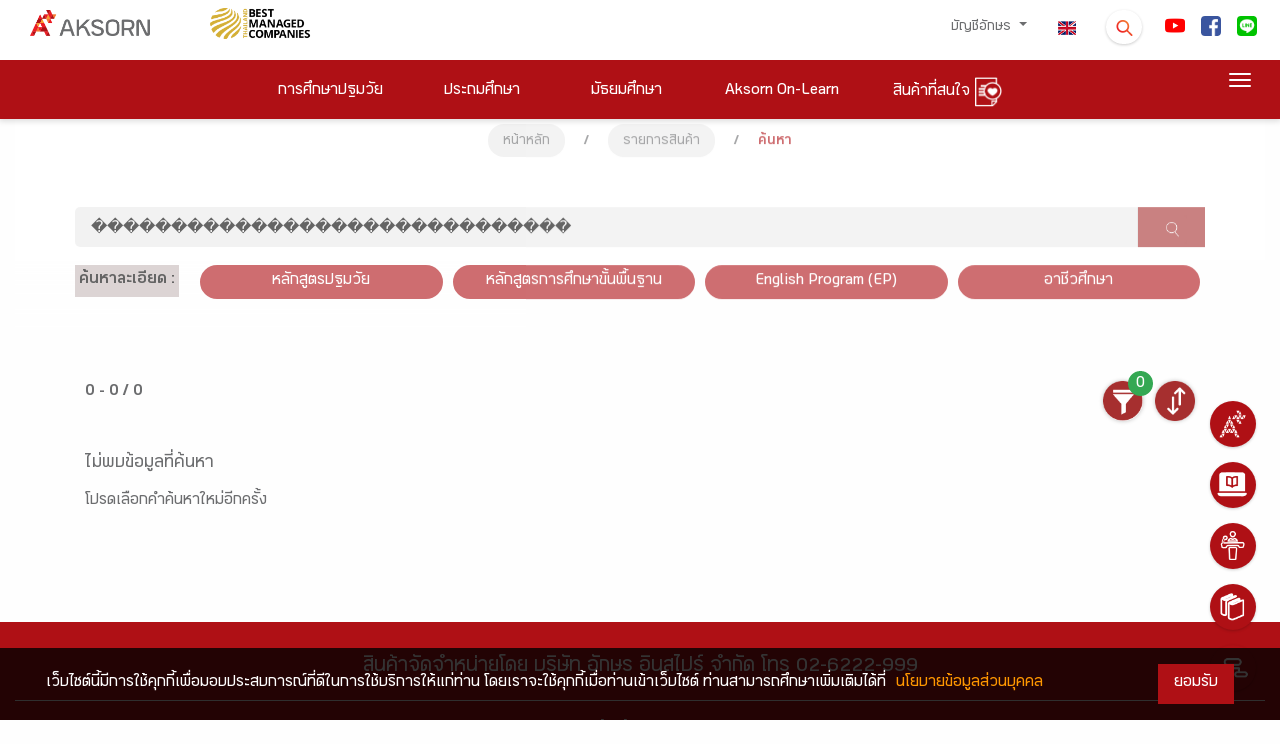

--- FILE ---
content_type: text/html; charset=UTF-8
request_url: https://www.aksorn.com/store-search?orderby=level_class.desc&q=%20%EF%BF%BD%EF%BF%BD%EF%BF%BD%EF%BF%BD%EF%BF%BD%EF%BF%BD%EF%BF%BD%EF%BF%BD%EF%BF%BD%EF%BF%BD%EF%BF%BD%EF%BF%BD%EF%BF%BD%EF%BF%BD%EF%BF%BD%EF%BF%BD%EF%BF%BD%EF%BF%BD%EF%BF%BD%EF%BF%BD%EF%BF%BD%EF%BF%BD%EF%BF%BD%EF%BF%BD%EF%BF%BD%EF%BF%BD%EF%BF%BD%EF%BF%BD%EF%BF%BD%EF%BF%BD&orderby=copy.asc
body_size: 22544
content:
<!DOCTYPE html>
<html lang="th">
<head>
        <!-- THIS IS Google Analytics Tag -->
<!-- Global site tag (gtag.js) - Google Analytics -->
<script async src="https://www.googletagmanager.com/gtag/js?id=UA-160261614-1" type="7b3c6ec43d7947a40cbefaba-text/javascript"></script>
<script type="7b3c6ec43d7947a40cbefaba-text/javascript">
  window.dataLayer = window.dataLayer || [];
  function gtag(){dataLayer.push(arguments);}
  gtag('js', new Date());
  gtag('config', 'UA-160261614-1');
</script>


<!-- THIS IS Google Analytics Tag NEW -->
<!-- Global site tag (gtag.js) - Google Analytics NEW -->
<script async src="https://www.googletagmanager.com/gtag/js?id=G-75M8WBZC49" type="7b3c6ec43d7947a40cbefaba-text/javascript"></script>
<script type="7b3c6ec43d7947a40cbefaba-text/javascript">
  window.dataLayer = window.dataLayer || [];
  function gtag(){dataLayer.push(arguments);}
  gtag('js', new Date());
  gtag('config', 'G-75M8WBZC49');
</script>


<!-- Google tag (gtag.js) -->
<script async src="https://www.googletagmanager.com/gtag/js?id=AW-16770186546" type="7b3c6ec43d7947a40cbefaba-text/javascript"></script>
<script type="7b3c6ec43d7947a40cbefaba-text/javascript">
  window.dataLayer = window.dataLayer || [];
  function gtag(){dataLayer.push(arguments);}
  gtag('js', new Date());

  gtag('config', 'AW-16770186546');
</script>

<!-- Google Tag Manager -->
<script type="7b3c6ec43d7947a40cbefaba-text/javascript">(function(w,d,s,l,i){w[l]=w[l]||[];w[l].push({'gtm.start':
new Date().getTime(),event:'gtm.js'});var f=d.getElementsByTagName(s)[0],
j=d.createElement(s),dl=l!='dataLayer'?'&l='+l:'';j.async=true;j.src=
'https://www.googletagmanager.com/gtm.js?id='+i+dl;f.parentNode.insertBefore(j,f);
})(window,document,'script','dataLayer','GTM-TQXV96PL');</script>
<!-- End Google Tag Manager -->        <!-- Facebook Pixel Code -->
<script type="7b3c6ec43d7947a40cbefaba-text/javascript">
!function(f,b,e,v,n,t,s)
{if(f.fbq)return;n=f.fbq=function(){n.callMethod?
n.callMethod.apply(n,arguments):n.queue.push(arguments)};
if(!f._fbq)f._fbq=n;n.push=n;n.loaded=!0;n.version='2.0';
n.queue=[];t=b.createElement(e);t.async=!0;
t.src=v;s=b.getElementsByTagName(e)[0];
s.parentNode.insertBefore(t,s)}(window, document,'script',
'https://connect.facebook.net/en_US/fbevents.js');
fbq('init', '273547960649776');
fbq('track', 'PageView');
</script>
<noscript><img height="1" width="1" style="display:none"
src="https://www.facebook.com/tr?id=273547960649776&ev=PageView&noscript=1"
/></noscript>
<!-- End Facebook Pixel Code -->        <!-- tiktok -->
<script type="7b3c6ec43d7947a40cbefaba-text/javascript">
		!function (w, d, t) {
		  w.TiktokAnalyticsObject=t;var ttq=w[t]=w[t]||[];ttq.methods=["page","track","identify","instances","debug","on","off","once","ready","alias","group","enableCookie","disableCookie"],ttq.setAndDefer=function(t,e){t[e]=function(){t.push([e].concat(Array.prototype.slice.call(arguments,0)))}};for(var i=0;i<ttq.methods.length;i++)ttq.setAndDefer(ttq,ttq.methods[i]);ttq.instance=function(t){for(var e=ttq._i[t]||[],n=0;n<ttq.methods.length;n++)ttq.setAndDefer(e,ttq.methods[n]);return e},ttq.load=function(e,n){var i="https://analytics.tiktok.com/i18n/pixel/events.js";ttq._i=ttq._i||{},ttq._i[e]=[],ttq._i[e]._u=i,ttq._t=ttq._t||{},ttq._t[e]=+new Date,ttq._o=ttq._o||{},ttq._o[e]=n||{};n=document.createElement("script");n.type="text/javascript",n.async=!0,n.src=i+"?sdkid="+e+"&lib="+t;e=document.getElementsByTagName("script")[0];e.parentNode.insertBefore(n,e)};
		  ttq.load('CETSV7JC77UAS1JKHSBG');
		  ttq.page();
		}(window, document, 'ttq');
</script>
<!-- End tiktok -->
        
         
    <meta charset="UTF-8">
    <meta name="viewport" content="width=device-width, initial-scale=1.0">
    <link rel="apple-touch-icon" sizes="76x76" href="https://www.aksorn.com/assets/img/apple-icon.png">
    <link rel="icon" type="image/png" href="https://www.aksorn.com/assets/img/favicon.png">
    <meta name="referrer" content="origin">
    <meta http-equiv="X-UA-Compatible" content="IE=edge,chrome=1" />
    <meta http-equiv="Cache-control" content="max-age=2592000, public">
    <!--<meta http-equiv="cache-control" content="private">-->
    
    <meta name="robots" content="index, follow">
    <meta name="google-site-verification" content="traNpUt51PHgdZif-YDNXxhcbZhS4kIFCt8R3_vUiBo" />
<meta name="description" content="-" />
<meta name="keywords" content="-">
<meta property="og:locale" content="th_TH" />

<!-- Facebook Share -->
<meta property="og:url" content="https://www.aksorn.com/store-search?orderby=level_class.desc&amp;q=%20%EF%BF%BD%EF%BF%BD%EF%BF%BD%EF%BF%BD%EF%BF%BD%EF%BF%BD%EF%BF%BD%EF%BF%BD%EF%BF%BD%EF%BF%BD%EF%BF%BD%EF%BF%BD%EF%BF%BD%EF%BF%BD%EF%BF%BD%EF%BF%BD%EF%BF%BD%EF%BF%BD%EF%BF%BD%EF%BF%BD%EF%BF%BD%EF%BF%BD%EF%BF%BD%EF%BF%BD%EF%BF%BD%EF%BF%BD%EF%BF%BD%EF%BF%BD%EF%BF%BD%EF%BF%BD" />
<meta property="og:type" content="news" />
<meta property="og:title" content="หนังสือเรียน แหล่งความรู้การศึกษา สื่อการสอน เพื่อ ครู นักเรียน | AKSORN"/>
<meta property="og:description" content="-"/>
<meta property="og:image" content="-" />

<!-- Twitter Share -->
<meta name="twitter:card" content="summary_large_image" />
<meta name="twitter:url" content="https://www.aksorn.com/store-search?orderby=level_class.desc&amp;q=%20%EF%BF%BD%EF%BF%BD%EF%BF%BD%EF%BF%BD%EF%BF%BD%EF%BF%BD%EF%BF%BD%EF%BF%BD%EF%BF%BD%EF%BF%BD%EF%BF%BD%EF%BF%BD%EF%BF%BD%EF%BF%BD%EF%BF%BD%EF%BF%BD%EF%BF%BD%EF%BF%BD%EF%BF%BD%EF%BF%BD%EF%BF%BD%EF%BF%BD%EF%BF%BD%EF%BF%BD%EF%BF%BD%EF%BF%BD%EF%BF%BD%EF%BF%BD%EF%BF%BD%EF%BF%BD" />
<meta name="twitter:title" content="หนังสือเรียน แหล่งความรู้การศึกษา สื่อการสอน เพื่อ ครู นักเรียน | AKSORN" />
<meta name="twitter:description" content="-" >
<meta name="twitter:image" content="-" />
    <title>
         
    </title>

    <!-- CSS font-face -->
    <link rel="stylesheet" type="text/css" href="https://www.aksorn.com/assets/css/font-face/stylesheet.css?version=1 " />
    
    <!-- Fonts and icons -->
    <link rel="stylesheet" type="text/css" href="https://www.aksorn.com/assets/css/font-awesome/font-awesome.min.css?version=1 ">
    <!-- Fonts and icons -->
    <link rel="stylesheet" href="https://www.aksorn.com/assets/css/font-awesome/font-awesome.min.css?version=1 ">
    <link rel="stylesheet" href="https://www.aksorn.com/assets/css/font-awesome/font-material.css?version=1 ">
    <!-- CSS Files -->
    <link href="https://www.aksorn.com/assets/css/style.css?v=8" rel="stylesheet" />
    <!-- CSS Just for demo purpose, don't include it in your project -->
    <link href="https://www.aksorn.com/assets/demo/demo.css?version=1 " rel="stylesheet" />
    <!-- CSS Quick style -->
    <link href="https://www.aksorn.com/assets/css/quick-style.css?version=1 " rel="stylesheet" />
    <!-- CSS font-face -->
    <link href="https://www.aksorn.com/assets/css/font-face/stylesheet.css?version=1 " rel="stylesheet" />
    <!-- Owl Carousel  -->
    <link rel="stylesheet" href="https://www.aksorn.com/assets/css/owl-carousel/owl.carousel.min.css?version=1">
    <link rel="stylesheet" href="https://www.aksorn.com/assets/css/owl-carousel/owl.theme.default.min.css?version=1">
    <!-- Animate  -->
    <link rel="stylesheet" href="https://www.aksorn.com/assets/css/animation/animate.css?version=1 ">
    <link rel="stylesheet" href="https://www.aksorn.com/assets/js/jquery/jquery-ui.css?version=1 ">
    <!-- css fancy box -->
    <link rel="stylesheet" type="text/css" href="https://www.aksorn.com/assets/css/fancy-box/jquery.fancybox.css?version=1 ">
    <!-- flip css -->
    <link rel="stylesheet" href="https://www.aksorn.com/assets/css/flipster/jquery.flipster.css?version=1 ">
    <link rel="stylesheet" href="https://www.aksorn.com/assets/css/flipster/jquery.flipster.min.css?version=1 ">
    <!-- select search -->
    <link href="https://www.aksorn.com/assets/css/select2/select2.css?version=1 " rel="stylesheet" />
    <link href="https://www.aksorn.com/assets/css/search-typeahead-master/jquery.typeahead.css?version=1 " rel="stylesheet" />
    <link rel="stylesheet" type="text/css" href="https://www.aksorn.com/assets/css/flag-icon/css/flag-icon.min.css?version=1 ">

    <!-- auto search css -->
    <link type="text/css" rel="stylesheet" href="https://www.aksorn.com/assets/css/search-auto/jquery.autocomplete.css?version=1 " />

        <link rel="stylesheet" type="text/css" href="https://www.aksorn.com/assets/css/flag-icon/css/flag-icon.min.css?version=1 ">
        
        <!-- Jquery-->
        <script type="7b3c6ec43d7947a40cbefaba-text/javascript" src="https://www.aksorn.com/assets/js/jquery-3.3.1.mins.js?v=1"></script>
        <script type="7b3c6ec43d7947a40cbefaba-text/javascript" src="https://www.aksorn.com/assets/js/jquery/external/jquery/jquery.js?v=1"></script>
        <script type="7b3c6ec43d7947a40cbefaba-text/javascript" src="https://www.aksorn.com/assets/js/jquery/jquery-ui.js?v=1"></script>        

        <style >

</style>

<style type="text/css">
    #filter-popup  .btn-danger{
        background-color: #a62f2f;
        border-color: #a62f2f;
    }
    #filter-popup-edu-th  .btn-danger{
        background-color: #a62f2f;
        border-color: #a62f2f;
    }
    #filter-popup-edu-en  .btn-danger{
        background-color: #a62f2f;
        border-color: #a62f2f;
    }
    #filter-popup-vacation .btn-danger{
        background-color: #a62f2f;
        border-color: #a62f2f;
    }
    #filter-popup .btn-reset{
        color: black;
    }
    #filter-popup-edu-th  .btn-reset{
        color: black;
    }
    #filter-popup-edu-en .btn-reset{
        color: black;
    }
    #filter-popup-vacation .btn-reset{
        color: black;
    }
    #filter-popup .btn-submit{
        color: white;
    }
    #filter-popup-edu-th .btn-submit{
        color: white;
    }
    #filter-popup-edu-en .btn-submit,{
        color: white;
    }
    #filter-popup-vacation .btn-submit{
        color: white;
    }
    .countfilter{
        color:red;
    }
    /* style of collapse */
    #filter-popup{
        overflow-x:hidden;
        overflow-y:auto;
    }
    #filter-popup-edu-th{
        overflow-x:hidden;
        overflow-y:auto;
    }
    #filter-popup-edu-en{
        overflow-x:hidden;
        overflow-y:auto;
    }
    #filter-popup-vacation{
        overflow-x:hidden;
        overflow-y:auto;
    }
    #filter-popup .col-12{
        margin-bottom: -26px;
    }
    #filter-popup-edu-th .col-12{
        margin-bottom: -26px;
    }
    #filter-popup-edu-en .col-12{
        margin-bottom: -26px;
    }
    #filter-popup-vacation .col-12{
        margin-bottom: -26px;
    }
    .card .card-header:not([class*="header-"]) {
        box-shadow: none;
    }
    .card .card-header {
        border-radius: 3px;
        padding: 5px; 
        margin-left: -2px;
        margin-right: -2px;
        margin-top: -30px; 
        border: 0;
        /* background: linear-gradient(60deg, #eee, #bdbdbd); */
        background:#ebebeb;
    }
    .image_wrapper {
        display: block;
        height: 333px;
        overflow: hidden;
        position: relative;
    }
    .block-product .image_wrapper> a img{
        margin: 0;
        position: absolute;
        top: 50%;
        left: 50%;
        transform: translate(-50%, -50%);
    }
    .ribbon2{
        z-index: 1;
    }
    .search_detail{
        background:#C7BABA;
        color:black;
        padding-top: 4px;
        padding-bottom: 4px;
        padding-right: 4px;
        padding-left: 4px;
        display: block;
    }
    /* style filter */
    .form-check {
    position: relative;
    display: block;
}
.form-check .button-filter {
    position: absolute;
    left: 50%;
    top: 0;
    z-index: 1;
}
.form-check label {
    /* background: #A62F2F url(../../assets/img/close.png) no-repeat right 1em center;
    background-size: auto 40%; */
    /* background: #D7D7D7 url(../../assets/img/plus.png) no-repeat right 1em center; */
    background: #aa9a9a url(../../assets/img/plus.png) no-repeat right 1em center;
    background-size: auto 15px;
    position: relative;
    z-index: 2;
    display: block;
    padding: 0.75em 2em 0.75em 1em;
    -webkit-border-radius: 50px;
    -moz-border-radius: 50px;
    border-radius: 50px;
    color: #fff;
    -webkit-box-shadow: 0px 3px 3px 0px rgba(0,
    0,
    0,
    0.25);
    box-shadow: 0px 3px 3px 0px rgba(0,
    0,
    0,
    0.25);
    font-size: 1rem;
    cursor: pointer;
    margin-right: 0;
}
.form-check .button-filter:checked+label {
    /* background: #D7D7D7 url(../../assets/img/plus.png) no-repeat right 1em center;
    background-size: auto 40%; */
    background: #A62F2F url(../../assets/img/close.png) no-repeat right 1em center;
    background-size: auto 40%;
}

    @media(min-width: 576px){
        
    }
    /* Mobile */
    @media(max-width: 575px) and (min-width: 0px){
        div.body-content-txt{
            position: relative!important;
            bottom: 0px!important;
            margin-bottom: 15px!important;
        }
        .search_detail{
        background:#C7BABA;
        color:black;
        padding-top: 8px;
        padding-bottom: 4px;
        padding-right: 4px;
        padding-left: 4px;
        display: block;
        margin: 0 0 0.5em 0;
    }
        .image_wrapper {
        display: block;
        height: 500px;
        overflow: hidden;
        position: relative;
    }
    }

    @media(max-width: 736px) and (min-width: 0px){
        div.body-content-txt{
            position: relative!important;
            bottom: 0px!important;
            margin-bottom: 15px!important;
        }
        .search_detail{
        background:#C7BABA;
        color:black;
        padding-top: 12px;
        padding-bottom: 4px;
        padding-right: 4px;
        padding-left: 4px;
        display: block;
    }
        .image_wrapper {
        display: block;
        height: 500px;
        overflow: hidden;
        position: relative;
    }
    }

    @media (max-width: 1079px) and (min-width: 0px) {
        .owl-carousel-responsive-top-3 .owl-nav {
            top: -15% !important;
        }

        .image_wrapper {
        display: block;
        /* height: 465px; */
        overflow: hidden;
        position: relative;
    }
    } 
    h4.card-title.card-title-product {
        margin-top: 0px;
        margin-bottom: 30px;
        height: 3em;
        display: block;
    }

    div#filter-popup {
        overflow-y: auto;
        overflow-x: hidden;
    }

    #cookit {
        position: fixed;
        width: 100%;
        bottom: 0;
        padding: .6rem 2rem;
        display: flex;
        z-index: 999;        
        }

        #cookit #cookit-container {
        margin: auto;
        width: 1200px;
        display: flex;
        align-items: center;
        flex-wrap: wrap;        
        }

        #cookit #cookit-container > * { margin: .4rem; }
        #cookit #cookit-container p { line-height: 1.4rem; }

        #cookit #cookit-container a { text-decoration: none; }
        #cookit #cookit-container a:hover { opacity: .9; }

        #cookit #cookit-container #cookit-button {
        padding: .5rem 1rem;
        margin-left: auto;
        }

        .link_new_product a {
            background-color: #af1015 !important;
            color: white !important;
            font-size: 1.5rem !important;
        }

        .link_new_product a,
        .link_new_product a:link,
        .link_new_product a:visited,
        .link_new_product a:hover,
        .link_new_product a:active {
            margin-top:10px;
            padding: 15px 15px 5px 15px;  
            background-color: #af1015;
            color: white;
            font-size: 1.5rem;
            display:inline-block; 
        }
</style>
</head>

<body data-spy="scroll" data-target="#myScrollspy" data-offset="80" class="index-page sidebar-collapse" style="background-color: #fefefe;">
    <!-- Google Tag Manager (noscript) -->
    <noscript><iframe src="https://www.googletagmanager.com/ns.html?id=GTM-TLJNGLP" height="0" width="0" style="display:none;visibility:hidden"></iframe></noscript>
    <!-- End Google Tag Manager (noscript) -->
    <div class="block">
        <!-- overay search -->
        <aside id="search">
            <div class="outer-close toggle-overlay">
                <a class="close"><span></span></a>
            </div>
            <div class="overlay-content">
                <form id="form_search_template" enctype="multipart/form-data" action="https://www.aksorn.com/search" method="GET">
                    <div class="po-re">
                        <input type="search" autocomplete="off" value="" name="q" placeholder="ค้นหาที่นี่"> 
                        
                        <span id="submit_search_template" class="btn-white btn-raised btn-round icon-search btn button-hover-gradient">
                            <div class="change-image">
                                <img src="https://www.aksorn.com/assets/img/icon/icon-search.png" alt="" width="30">
                                <img src="https://www.aksorn.com/assets/img/icon/icon-search-white.png" class="img-top3" width="30">
                            </div>
                        </span>
                        
                    </div>
                </form>
            </div>
        </aside>

        <style>
    .row.m-b-0.top-item.search-info-center {
        justify-content: center;
    }

    .dropdown-item.active, .dropdown-item:active{
        background-color: #af1015 !important;
        color: #fff !important;
    }

    .dropdown-item.active:hover, .dropdown-item:active:hover{
        background-color: #af1015 !important;
        color: #fff !important;
    }
      .typeahead__field input,
    .typeahead__field textarea,
    .typeahead__field [contenteditable],
    .typeahead__field .typeahead__hint {
        border-top-left-radius: 5px;
        border-bottom-left-radius: 5px;
        border-top-right-radius: 5px;
        border-bottom-right-radius: 5px;
    }
    .typeahead__container button,
    .typeahead__container html [type="button"],
    .typeahead__container [type="reset"],
    .typeahead__container [type="submit"] {
        -webkit-appearance: button;
        background: #a62f2f;
    }


    a.store-link{
        background: #af1015;
        color: #fff;
        display: block;
        padding: 3px 0;
        -webkit-border-radius: 50px;
        -moz-border-radius: 50px;
        border-radius: 50px;
        border: 2px solid #af1015;
        margin: 0 5px 10px 5px;
    }
    a.store-link.active{
        background: #fff;
        color: #af1015;
        border: 2px solid #af1015;
    }
    a.store-link:hover {
        background: #fff;
        color: #af1015;
        border: 2px solid #af1015;
    }

.search-nav .dropdown-toggle::after {
    position: absolute;
    right: 1em;
    top: 1em;
}
.search-nav.navbar {
    padding: 0;
    -webkit-box-shadow: none;
    -moz-box-shadow: none;
    -o-box-shadow: none;
    box-shadow: none;
}
.search-nav .btn-danger {
    background-color: #a62f2f !important;
    border-color: #a62f2f;
    color: #fff;
    text-align: left;
    font-size: 1rem;
    display: inline-block;
    position: relative;
    padding: 0.46875rem 2rem 0.46875rem 1rem;
}
.search-nav .dropdown-menu a {
    padding: 0.625rem 1.25rem;
    margin: 0 0.3125rem;
}
</style>
<!-- sidenav main store page -->
<div id="mySidenav" class="sidenav">
    <a href="javascript:void(0)" class="closebtn" onclick="if (!window.__cfRLUnblockHandlers) return false; closeNav()" data-cf-modified-7b3c6ec43d7947a40cbefaba-="">&times;</a>

    <div class="block-sidenave-filter">

        <div class="filter_type m-b-15">
            <h4 class="card-title head-filter_type">
                ชื่อกลุ่มสาระ / หมวดสินค้า
            </h4>

            <ul class="list-category">
                <li>
                    <a href="https://www.aksorn.com/store/thai-language">
                        ภาษาไทย
                    </a>
                </li>
                <li>
                    <a href="https://www.aksorn.com/store/thai-language">
                        คณิตศาสตร์
                    </a>
                </li>
                <li>
                    <a href="https://www.aksorn.com/store/thai-language">
                        วิทยาศาสตร์
                    </a>
                </li>
                <li>
                    <a href="https://www.aksorn.com/store/thai-language">
                        สังคมศึกษา
                    </a>
                </li>
                <li>
                    <a href="https://www.aksorn.com/store/thai-language">
                        สุขศึกษา
                    </a>

                </li>
                <li>
                    <a href="https://www.aksorn.com/store/thai-language">
                        ศิลปะ
                    </a>
                </li>
                <li>
                    <a href="https://www.aksorn.com/store/thai-language">
                        การงานอาชีพ
                    </a>
                </li>
                <li>
                    <a href="https://www.aksorn.com/store/thai-language">
                        ภาษาต่างประเทศ
                    </a>
                </li>
                <li>
                    <a href="https://www.aksorn.com/store/thai-language">
                        กิจกรรมพัฒนาผู้เรียน
                    </a>
                </li>
                <li>
                    <a href="https://www.aksorn.com/store/thai-language">
                        บูรณาการปฐมวัย
                    </a>
                </li>
                <li>
                    <a href="https://www.aksorn.com/store/thai-language">
                        สะเต็มศึกษา
                    </a>
                </li>
                <li>
                    <a href="https://www.aksorn.com/store/thai-language">
                        ทักษะวิชาชีพ
                    </a>
                </li>
            </ul>
        </div>

        <div class="filter_type m-b-15">
            <h4 class="card-title head-filter_type">
                สินค้าตามช่วงชั้น
            </h4>

            <div id="accordion-filter_list" class="panel-group">
                <div class="panel panel-default accordion-filter_list">
                    <div class="panel-heading">
                        <h4 class="panel-title">
                            <a class="accordion-toggle accordion-toggle-filter_list collapsed" data-toggle="collapse"
                                data-parent="#accordion" href="#collapseFive" aria-expanded="false">
                                <h4 class="card-title m-b-0 m-t-0">
                                    การศึกษาปฐมวัย
                                </h4>
                            </a>
                        </h4>
                    </div>

                    <div id="collapseFive" class="collapse" aria-labelledby="headingTwo" data-parent="#accordion">
                        <ul class="list-category">
                            <li>
                                <a href="https://www.aksorn.com/store/primary1">
                                    อ.1
                                </a>
                            </li>
                            <li>
                                <a href="https://www.aksorn.com/store/primary2">
                                    อ.2
                                </a>
                            </li>
                            <li>
                                <a href="https://www.aksorn.com/store/primary1">
                                    อ.3
                                </a>
                            </li>
                        </ul>
                    </div>
                </div>

                <div class="panel panel-default accordion-filter_list">
                    <div class="panel-heading">
                        <h4 class="panel-title">
                            <a class="accordion-toggle accordion-toggle-filter_list collapsed" data-toggle="collapse"
                                data-parent="#accordion" href="#collapseSix" aria-expanded="false">
                                <h4 class="card-title m-b-0 m-t-0">
                                    ประถมศึกษา
                                </h4>
                            </a>
                        </h4>
                    </div>

                    <div id="collapseSix" class="collapse" aria-labelledby="headingTwo" data-parent="#accordion">
                        <ul class="list-category">
                            <li>
                                <a href="https://www.aksorn.com/store/primary1">
                                    ป.1
                                </a>
                            </li>
                            <li>
                                <a href="https://www.aksorn.com/store/primary1">
                                    ป.2
                                </a>
                            </li>
                            <li>
                                <a href="https://www.aksorn.com/store/primary1">
                                    ป.3
                                </a>
                            </li>
                            <li>
                                <a href="https://www.aksorn.com/store/primary1">
                                    ป.4
                                </a>
                            </li>
                            <li>
                                <a href="https://www.aksorn.com/store/primary1">
                                    ป.5
                                </a>

                            </li>
                            <li>
                                <a href="https://www.aksorn.com/store/primary1">
                                    ป.6
                                </a>
                            </li>
                        </ul>
                    </div>
                </div>

                <div class="panel panel-default accordion-filter_list">
                    <div class="panel-heading">
                        <h4 class="panel-title">
                            <a class="accordion-toggle accordion-toggle-filter_list collapsed" data-toggle="collapse"
                                data-parent="#accordion" href="#collapseSeven" aria-expanded="false">
                                <h4 class="card-title m-b-0 m-t-0">
                                    มัธยมศึกษา
                                </h4>
                            </a>
                        </h4>
                    </div>

                    <div id="collapseSeven" class="collapse" aria-labelledby="headingThree" data-parent="#accordion">
                        <ul class="list-category">
                            <li>
                                <a href="https://www.aksorn.com/store/primary1">
                                    ม.1
                                </a>
                            </li>
                            <li>
                                <a href="https://www.aksorn.com/store/primary1">
                                    ม.2
                            </li>
                            <li>
                                <a href="https://www.aksorn.com/store/primary1">
                                    ม.3
                                </a>
                            </li>
                            <li>
                                <a href="https://www.aksorn.com/store/primary1">
                                    ม.4
                                </a>
                            </li>
                            <li>
                                <a href="https://www.aksorn.com/store/primary1">
                                    ม.5
                                </a>

                            </li>
                            <li>
                                <a href="https://www.aksorn.com/store/primary1">
                                    ม.6
                                </a>
                            </li>
                        </ul>
                    </div>
                </div>

                <div class="panel panel-default accordion-filter_list">
                    <div class="panel-heading">
                        <h4 class="panel-title">
                            <a class="accordion-toggle accordion-toggle-filter_list collapsed" data-toggle="collapse"
                                data-parent="#accordion" href="#collapseEight" aria-expanded="false">
                                <h4 class="card-title m-b-0 m-t-0">
                                    อาชีวศึกษา
                                </h4>
                            </a>
                        </h4>
                    </div>

                    <div id="collapseEight" class="collapse" aria-labelledby="headingFour" data-parent="#accordion">
                        <ul class="list-category">
                            <li>
                                <a href="https://www.aksorn.com/store/primary1">
                                    ปวช.
                                </a>
                            </li>
                            <li>
                                <a href="https://www.aksorn.com/store/primary1">
                                    ปวช.1
                                </a>
                            </li>
                            <li>
                                <a href="https://www.aksorn.com/store/primary1">
                                    ปวช.2
                                </a>
                            </li>
                            <li>
                                <a href="https://www.aksorn.com/store/primary1">
                                    ปวช.3
                                </a>
                            </li>
                            <li>
                                <a href="https://www.aksorn.com/store/primary1">
                                    ปวส.1
                                </a>

                            </li>
                            <li>
                                <a href="https://www.aksorn.com/store/primary1">
                                    ปวส.2
                                </a>
                            </li>
                        </ul>
                    </div>


                </div>

                <div class="flex_row-center">
                    <div class="btn-main-trans m-b-20 m-t-10">
                        <a href="#" class="btn-sm animated-button thar-three" onclick="if (!window.__cfRLUnblockHandlers) return false; closeNav()" data-cf-modified-7b3c6ec43d7947a40cbefaba-="">
                            ตกลง
                        </a>
                    </div>
                </div>
            </div>
        </div>
    </div>
</div>

        <!-- float menu -->
        <div id="contact-buttons-bar">
            <div class="my-nav my-nav--list">
                <div id="wrapper-templates">

                    <div class="my-nav__item">
                        <a href="https://www.aksorn.com/about-us" class="my-nav__link">
                            <span class="icon-menu-float">
                                <img src="https://www.aksorn.com/assets/img/float_menu/5-white.png" alt="" style="padding-bottom:6px;">
                                <span onclick="if (!window.__cfRLUnblockHandlers) return false; window.location.href='https://www.aksorn.com/about-us'" data-cf-modified-7b3c6ec43d7947a40cbefaba-="">เกี่ยวกับเรา </span>
                            </span>
                        </a>
                    </div>

                    <div style="clear: both;"></div>

                    <div class="my-nav__item my-nav__item-download">
                        <a href="https://www.aksorn.com/download" class="my-nav__link">
                            <span class="icon-menu-float">
                                <img src="https://www.aksorn.com/assets/img/float_menu/aol-white.png" alt="" style="padding-bottom:6px;">
                                <span onclick="if (!window.__cfRLUnblockHandlers) return false; window.location.href='https://www.aksorn.com/download'" data-cf-modified-7b3c6ec43d7947a40cbefaba-="">Aksorn On-Learn
                                </span>
                            </span>
                        </a>
                    </div>

                    <div style="clear: both;"></div>

                    <div class="my-nav__item">
                        <a href="https://www.aksorn.com/training" class="my-nav__link">
                            <span class="icon-menu-float">
                                <img src="https://www.aksorn.com/assets/img/float_menu/4-white.png" alt="" style="padding-bottom:6px;">
                                <span onclick="if (!window.__cfRLUnblockHandlers) return false; window.location.href='https://www.aksorn.com/training'" data-cf-modified-7b3c6ec43d7947a40cbefaba-="">อบรมสัมมนา </span>
                            </span>
                        </a>
                    </div>

                    <div style="clear: both;"></div>

                    <div class="my-nav__item">
                        <a href="https://www.aksorn.com/store" class="my-nav__link">
                            <span class="icon-menu-float">
                                <img src="https://www.aksorn.com/assets/img/float_menu/2-white.png" alt="" style="padding-bottom:6px;">
                                <span onclick="if (!window.__cfRLUnblockHandlers) return false; window.location.href='https://www.aksorn.com/store'" data-cf-modified-7b3c6ec43d7947a40cbefaba-="">รายการสินค้า
                                </span>
                            </span>
                        </a>
                    </div>

                    <div style="clear: both;"></div>

                    <div class="my-nav__item">
                        <a href="https://www.aksorn.com/services" class="my-nav__link">
                            <span class="icon-menu-float">
                                <img src="https://www.aksorn.com/assets/img/float_menu/1-white.png" alt="" style="padding-bottom:6px;">
                                <span onclick="if (!window.__cfRLUnblockHandlers) return false; window.location.href='https://www.aksorn.com/services'" data-cf-modified-7b3c6ec43d7947a40cbefaba-="">บริการอื่นๆ
                                </span>
                            </span>
                        </a>
                    </div>
                </div>
            </div>
        </div>

        <div style="clear: both;"></div>

        <nav class="navbar navbar-color-on-scroll fixed-top navbar-expand-lg">
    <div class="bar-1">
        <div class="container-fluid flex_row-between middle-item p-b-6">
            <!-- nav desktop -->
            <div class="navbar-translate">
                <a class="navbar-brand" id="home" href="https://www.aksorn.com" style="width:150px">
                    <img src="https://www.aksorn.com/assets/img/logo/logo_main_desktop.png" alt="main logo" width="120">                    
                </a>                
                <img src="https://www.aksorn.com/assets/img/logo/best-company-2025.png" alt="best managed logo" width="150">                                
                <a class="navbar-nav ml-auto menu1-responsive" href="https://www.aksorn.com/store/wishlist">
			<span>
                        	<img src="https://www.aksorn.com/assets/img/icon/icon-wishlist-orange.png" alt="" width="24" class="cart" id="cart">
                        	<span class="purchase_cart_count">
                        	</span>
                        </span>
		</a>
                <a class="navbar-nav ml-1 menu1-responsive" href="https://www.aksorn.com/en/store-search"><span class="flag-icon flag-icon-us"></span></a>
                <button class="navbar-toggler" type="button" id="button-navbar" data-toggle="collapse"
                    aria-expanded="false" aria-label="Toggle navigation">
                    <span class="sr-only">Toggle navigation</span>
                    <span class="navbar-toggler-icon"></span>
                    <span class="navbar-toggler-icon"></span>
                    <span class="navbar-toggler-icon"></span>
                </button>
            </div>

            <div>
                <div class="collapse navbar-collapse">
                    <ul class="navbar-nav ml-auto menu1-noresponsive">
                        <li class="dropdown nav-item">
                            <a href="#" class="nav-link dropdown-toggle" id="account" data-toggle="dropdown">
                                                                บัญชีอักษร
                                
                                <b class="caret"></b>
                            </a>
                            <div class="dropdown-menu dropdown-menu-right pad-txt-top">
                                                                    <a href="https://www.aksorn.com/api/oauth/login-oneaccount" id="login"
                                    class="dropdown-item">
                                    <span>
                                        เข้าสู่ระบบ</span>
                                </a>                             </div>
                        </li>

            
                            

                        <li class="nav-item">
                            <a class="nav-link active" href="https://www.aksorn.com/en/store-search"><span class="flag-icon flag-icon-us"></span></a>
                        </li>

                        <li class="nav-item">
                            <div class="toggle-overlay">
                                <span
                                    class="btn btn-white btn-raised btn-round search-dropdown button-hover-gradient">
                                    <div class="change-image">
                                        <img src="https://www.aksorn.com/assets/img/icon/icon-search.png" width="20" style="margin-top: 5px;">
                                        <img src="https://www.aksorn.com/assets/img/icon/icon-search-white.png"
                                            class="img-top3" width="20">
                                    </div>
                                </span>
                            </div>
                        </li>
                                                                        <li class="nav-item">
                            <a class="nav-link nav-social" id="facebook"
                                href="https://www.youtube.com/user/AksornACT/" target="_blank">
                                <span>
                                    <img src="https://www.aksorn.com/storage/upload/social_icon/youtube.png"
                                        width="20" style="border-radius: 4px !important;">
                                </span>
                            </a>
                        </li>                        
                                                <li class="nav-item">
                            <a class="nav-link nav-social" id="facebook"
                                href="https://www.facebook.com/AksornACT/" target="_blank">
                                <span>
                                    <img src="https://www.aksorn.com/storage/upload/social_icon/facebook.png"
                                        width="20" style="border-radius: 4px !important;">
                                </span>
                            </a>
                        </li>                        
                                                <li class="nav-item">
                            <a class="nav-link nav-social" id="facebook"
                                href="/lineofficial" target="_blank">
                                <span>
                                    <img src="https://www.aksorn.com/storage/upload/social_icon/line.png"
                                        width="20" style="border-radius: 4px !important;">
                                </span>
                            </a>
                        </li>                        
                                                

                        

                        
                    </ul>

                    <ul class="navbar-nav ml-auto menu1-responsive">
                        <li class="nav-item m-t-10">
                            <div class="flex_row-center m-b-15">
                                <div>
                                    <a class="navbar-brand" id="home-2" href="https://www.aksorn.com">
                                        <img src="https://www.aksorn.com/assets/img/logo/logo_main_desktop.png"
                                            alt="main logo" width="120">
                                    </a>
                                </div>
                            </div>


                            

                            <div style="padding: 0 15px;" class="form-group">
                                <form id="form_search_template_mobile" enctype="multipart/form-data" action="https://www.aksorn.com/search" method="GET">
                                    <div class="po-re">
                                        <input type="search" class="input-search-content" autocomplete="off" value="" name="q" placeholder="ค้นหาที่นี่"> 
                                        
                                        <span id="submit_search_template_mobile" class="btn-white btn-raised btn-round icon-search btn button-hover-gradient" style="margin-top:6px;">
                                            <div class="change-image">
                                                <img src="https://www.aksorn.com/assets/img/icon/icon-search.png" alt="" width="25">
                                            </div>
                                        </span>
                                        
                                    </div>
                                </form>
                            </div>


                        </li>

                        <li class="dropdown nav-item">
                            <a href="#" class="dropdown-toggle nav-link" data-toggle="dropdown" id="dropdown">

                                                                    บัญชีอักษร
                                
                                <b class="caret"></b>
                            </a>

                            <div class="dropdown-menu dropdown-menu-right pad-txt-top">
                                 
                                    <a href="https://www.aksorn.com/api/oauth/login-oneaccount" class="dropdown-item" id="login-dropdown">
                                    <span>เข้าสู่ระบบ</span></a>
                                                            </div>
                        </li>

                        <li class="nav-item pad-txt-top">
                            <a href="https://www.aksorn.com/early-childhood-teacher" id="early-childhood-teacher"
                                class="nav-link"> <span>การศึกษาปฐมวัย </span>

                            </a>
                        </li>

                        <li class="nav-item pad-txt-top">
                            <a href="https://www.aksorn.com/primary-teacher" id="primary-teacher" class="nav-link">
                                <span>ประถมศึกษา</span>

                            </a>
                        </li>

                        <li class="nav-item pad-txt-top">
                            <a href="https://www.aksorn.com/secondary-teacher" id="secondary-teacher"
                                class="nav-link"> <span>มัธยมศึกษา</span>
                            </a>
                        </li>


                        

                        <li class="nav-item pad-txt-top">
                            <a href="https://aksornon-learn.aksorn.com/" id="aksorn-on-learn" class="nav-link"><span>Aksorn On-Learn</span></a>
                        </li>
			<!--
                        <li class="nav-item pad-txt-top">
                            <a href="https://www.aksorn.com/teacheracademy" id="teacher-academy" class="nav-link"><span>Teacher Academy</span></a>
                        </li>
			-->
                        <!-- <li class="nav-item pad-txt-top">
                            <a href="https://www.aksorn.com/download" id="download-short" class="nav-link"><span>ดาวน์โหลด</span></a>
                        </li> -->

                        <li class="dropdown nav-item pad-txt-top ">
                            <a href="#" class="dropdown-toggle nav-link" data-toggle="dropdown" id="dropdown">

                                เกี่ยวกับเรา

                                <b class="caret"></b>
                            </a>
                            <div class="dropdown-menu dropdown-menu-right pad-txt-top">
                                <a href="https://www.aksorn.com/about-us"  class="nav-link"> <span>เกี่ยวกับเรา</span></a>
                                <a href="https://www.aksorn.com/learningdesign"  class="nav-link"> <span>Aksorn Learning Design</span></a>
                                <a href="https://www.aksorn.com/newmedia"  class="nav-link"> <span>สื่อฯ สำหรับโลกยุคใหม่</span></a>
                                <a href="https://www.aksorn.com/about-us/career"  class="nav-link"> <span>ร่วมงานกับอักษร</span></a>
                                <a href="https://www.aksorn.com/contact-us"  class="nav-link"> <span>ติดต่อเรา</span></a>
                                <a href="https://www.aksorn.com/privacy-center"  class="nav-link"> <span>นโยบายข้อมูลส่วนบุคคล</span></a>
                            </div>
                            
                        </li>

                        <li class="dropdown nav-item pad-txt-top ">
                            <a href="#" class="dropdown-toggle nav-link" data-toggle="dropdown" id="dropdown">

                                รายการสินค้า

                                <b class="caret"></b>
                            </a>
                            <div class="dropdown-menu dropdown-menu-right pad-txt-top">
                                <a href="https://www.aksorn.com/store"  class="nav-link"> <span>รายการสินค้า</span></a>
                                <a href="https://www.aksorn.com/store/early-childhood"  class="nav-link"> <span>หลักสูตรปฐมวัย</span></a>
                                <a href="https://www.aksorn.com/store/basic-education-th"  class="nav-link"> <span>หลักสูตรการศึกษาขั้นพื้นฐาน</span></a>
                                <a href="https://www.aksorn.com/store/basic-education-en"  class="nav-link"> <span>English Program (EP)</span></a>
                                
                                <a href="https://www.aksorn.com/store/vocational"  class="nav-link"> <span>หลักสูตรอาชีวศึกษา</span></a>
                            </div>
                            
                        </li>

			<!--
			<li class="nav-item pad-txt-top ">
                            <a href="https://www.aksorn.com/store/wishlist" id="storecart" class="nav-link"> <span>
                                    สินค้าที่สนใจ</span><span class="purchase_cart_count ml-1 badge rounded-pill bg-danger"></span>
                            </a>
                        </li>
			-->

                        <!-- <li class="nav-item pad-txt-top ">
                            <a href="https://www.aksorn.com/download" id="download" class="nav-link"> <span>ดาวน์โหลดสื่อประกอบการสอน</span>
                            </a>
                        </li> -->
                        
                        <li class="nav-item pad-txt-top ">
                            <a href="https://www.aksorn.com/catalog" class="nav-link"> <span>ดาวน์โหลดใบสั่งซื้อ</span>
                            </a>
                        </li>

			<!--
                        <li class="dropdown nav-item pad-txt-top ">
                            <a href="#" class="dropdown-toggle nav-link" data-toggle="dropdown" id="dropdown">

                                อบรมสัมมนา

                                <b class="caret"></b>
                            </a>
                            <div class="dropdown-menu dropdown-menu-right pad-txt-top">
                                <a href="https://www.aksorn.com/training"  class="nav-link"> <span>หลักสูตรอบรมสัมมนา</span></a>
                                <a href="https://www.aksorn.com/training/training-register"  class="nav-link"> <span>สมัครอบรมสัมมนา</span></a>
                                <a href="https://www.aksorn.com/training/name-check"  class="nav-link"> <span>ตรวจสอบรายชื่อสมัครเข้าอบรม</span></a>
                                <a href="https://www.aksorn.com/training/certificate"  class="nav-link"> <span>พิมพ์ใบประกาศนียบัตร</span></a>
                            </div>
                        </li>
			-->

                        <li class="nav-item pad-txt-top ">
                            <a href="https://www.aksorn.com/services" id="service" class="nav-link"> <span>บริการอื่นๆ</span>
                            </a>
                        </li>

                        
                        <li class="dropdown nav-item pad-txt-top ">
                            <a href="#" class="dropdown-toggle nav-link" data-toggle="dropdown" id="dropdown">

                                บทความ

                                <b class="caret"></b>
                            </a>
                            <div class="dropdown-menu dropdown-menu-right pad-txt-top">
                                <a href="https://www.aksorn.com/article-all"  class="nav-link"> <span>บทความทั้งหมด</span></a>
                                <a href="https://www.aksorn.com/article"  class="nav-link"> <span>บทความทางการศึกษา</span></a>
                            </div>
                            
                        </li>

                        <li class="nav-item flex_row-center middle-item m-t-15">
                            <div class="m-r-18">
                                <a href="https://www.facebook.com/AksornACT/" id="facebook-2"
                                    class="nav-link nav-social-mobile">
                                    <span>
                                        <img src="https://www.aksorn.com/assets/img/icon_footer/2.png" alt="Facebook icon"
                                            width="20" style="border-radius: 4px !important;">
                                    </span>
                                </a>
                            </div>

                            

                            <div class="m-r-18">
                                <a href="https://www.youtube.com/user/AksornACT/" id="youtube-2"
                                    class="nav-link nav-social-mobile">
                                    <span>
                                        <img src="https://www.aksorn.com/assets/img/icon_footer/3.png" alt="youtube icon"
                                            width="20" style="border-radius: 4px !important;">
                                    </span>
                                </a>
                            </div>
                        </li>
                    </ul>
                </div>
            </div>
        </div>
    </div>

    <div class="bar-2 ">
        <!-- Menu -->
        <div class="wrap_menu flex_row-center">
            <!-- menu desktop -->
            <div class="menu-2 m-t-8 m-b-8">
                <ul class="navbar-nav nav-menu-2" style="float: left;">

                    <li class="nav-item nav-link-menu2 pad-txt-top">
                        <a href="https://www.aksorn.com/early-childhood-teacher" id="early-childhood-teacher-2"
                            class="nav-link ">
                            <span>การศึกษาปฐมวัย</span>
                        </a>
                    </li>

                    <li class="nav-item nav-link-menu2 pad-txt-top">
                        <a href="https://www.aksorn.com/primary-teacher" id="primary-teacher-2"
                            class="nav-link ">
                            <span>ประถมศึกษา</span>
                        </a>
                    </li>

                    <li class="nav-item nav-link-menu2 pad-txt-top">
                        <a href="https://www.aksorn.com/secondary-teacher" id="secondary-teacher-2"
                            class="nav-link ">
                            <span>มัธยมศึกษา</span>
                        </a>
                    </li>

                    

                    <li class="nav-item nav-link-menu2 pad-txt-top">
                        <a href="https://aksornon-learn.aksorn.com/" id="aksorn-on-learn-2"
                            class="nav-link">
                            <span>Aksorn On-Learn</span>
                        </a>
                    </li>

		    <!--
                    <li class="nav-item nav-link-menu2 pad-txt-top">
                        <a href="https://www.aksorn.com/teacheracademy" id="teacher-academy-2"
                            class="nav-link">
                            <span>Teacher Academy</span>
                        </a>
                    </li>
		    -->

                    <!-- <li class="nav-item nav-link-menu2 pad-txt-top">
                        <a href="https://www.aksorn.com/download" id="download-short-2"
                            class="nav-link">
                            <span>ดาวน์โหลด</span>
                        </a>
                    </li> -->

		    <li class="nav-item nav-link-menu2 pad-txt-top cart-purchase" id="purchase_cart">
                <a href="https://www.aksorn.com/store/wishlist" title="สินค้าที่สนใจ" class="nav-link">
                    <span>สินค้าที่สนใจ</span>
                    <span>
                        <img src="https://www.aksorn.com/assets/img/icon/icon-wishlist-white.png" alt="" width="28" class="cart" id="cart">
                    </span>
                    <span class="purchase_cart_count"> </span>
                </a>
            </li>

                </ul>
                    <button class="navbar-toggler navbar-toggler-desktop" type="button" data-target="#mega_menu" aria-expanded="false" aria-label="Toggle navigation" onclick="if (!window.__cfRLUnblockHandlers) return false; showMegaMenu();" style="position: absolute;right: 16px;" data-cf-modified-7b3c6ec43d7947a40cbefaba-="">
                        <span class="sr-only">Toggle navigation</span>
                        <span class="navbar-toggler-icon navbar-toggler-icon-desktop"></span>
                        <span class="navbar-toggler-icon navbar-toggler-icon-desktop"></span>
                        <span class="navbar-toggler-icon navbar-toggler-icon-desktop"></span>
                    </button>
            </div>
        </div>
    </div>

    <div class="footer-bar01-desktop  menu-footer" id="mega_menu" >
        <div class="container-fluid">
            <!-- row -->
            <div class="flex_row-between wrap">

                <!-- footer menu1 -->
                <div class="m-b-20 respon-footer">
                    <div class="footer">
                        <h4 class="title txt-01">
                            <a href="https://www.aksorn.com/about-us"
                                id="about-us-footer">เกี่ยวกับเรา</a>
                        </h4>
                        <ul class="list-links list-links-desktop">
                                <li><a href="https://www.aksorn.com/learningdesign" id="aksorn_learning_design-footer">Aksorn Learning Design</a></li>
                                <li><a href="https://www.aksorn.com/newmedia" id="media_form_modern_word-footer">สื่อฯ สำหรับโลกยุคใหม่</a></li>
                                <li><a href="https://www.aksorn.com/about-us/career" id="career-footer">ร่วมงานกับอักษร</a></li>  
                                <li><a href="https://www.aksorn.com/contact-us" id="contact-us-about-us-footer">ติดต่อเรา</a></li>  
                                <li><a href="https://www.aksorn.com/privacy-center" id="privacy-center-footer">นโยบายข้อมูลส่วนบุคคล</a></li>  

                        </ul>
                    </div>
                </div>

                <div class="m-b-20 respon-footer">
                        <div class="footer">
                            <h4 class="title txt-01">
                                <a href="https://www.aksorn.com/store"
                                    id="store-footer">กลุ่มสินค้าตามหลักสูตร</a>
                            </h4>
                            <ul class="list-links list-links-desktop">
                                <li><a href="https://www.aksorn.com/store/early-childhood" id="early-childhood-footer">หลักสูตรปฐมวัย</a></li>
                                <li><a href="https://www.aksorn.com/store/basic-education-th" id="basic-education-th-footer">หลักสูตรการศึกษาขั้นพื้นฐาน</a></li>
                                <li><a href="https://www.aksorn.com/store/basic-education-en" id="basic-education-en-footer">English Program (EP)</a></li>
                                
                                <li><a href="https://www.aksorn.com/store/vocational"
                                        id="vocational-footer">หลักสูตรอาชีวศึกษา</a></li>

                            </ul>
                        </div>
                    </div>

                <!-- footer menu3 -->
                <div class="m-b-20 respon-footer">
                    <div class="footer">
                        <h4 class="title txt-01">
                            <a href="#" id="download-footer">บริการดาวน์โหลด</a>
                        </h4>
                        <ul class="list-links list-links-desktop">                            <li><a href="https://www.aksorn.com/download" id="download-footer-2">สื่อประกอบการสอน</a></li>
                                                        <li><a href="https://www.aksorn.com/catalog">ดาวน์โหลดใบสั่งซื้อ</a></li>
                        </ul>
                        <br />
                        
                        
                                               <ul class="list-links list-links-desktop">
                            
                            
                                                      <li onclick="if (!window.__cfRLUnblockHandlers) return false; goToByScroll('detail0')" data-cf-modified-7b3c6ec43d7947a40cbefaba-="">
                            
                            </li>
                                                      <li onclick="if (!window.__cfRLUnblockHandlers) return false; goToByScroll('detail1')" data-cf-modified-7b3c6ec43d7947a40cbefaba-="">
                            
                            </li>
                                                      <li onclick="if (!window.__cfRLUnblockHandlers) return false; goToByScroll('detail2')" data-cf-modified-7b3c6ec43d7947a40cbefaba-="">
                            
                            </li>
                                                      <li onclick="if (!window.__cfRLUnblockHandlers) return false; goToByScroll('detail3')" data-cf-modified-7b3c6ec43d7947a40cbefaba-="">
                            
                            </li>
                                                      <li onclick="if (!window.__cfRLUnblockHandlers) return false; goToByScroll('detail4')" data-cf-modified-7b3c6ec43d7947a40cbefaba-="">
                            
                            </li>
                                                      <li onclick="if (!window.__cfRLUnblockHandlers) return false; goToByScroll('detail5')" data-cf-modified-7b3c6ec43d7947a40cbefaba-="">
                            
                            </li>
                                                      <li onclick="if (!window.__cfRLUnblockHandlers) return false; goToByScroll('detail6')" data-cf-modified-7b3c6ec43d7947a40cbefaba-="">
                            
                            </li>
                                                      <li onclick="if (!window.__cfRLUnblockHandlers) return false; goToByScroll('detail7')" data-cf-modified-7b3c6ec43d7947a40cbefaba-="">
                            
                            </li>
                            
                                                  </ul>
                    </div>
                </div>

                <!-- footer menu4 -->
		<!--
                <div class="m-b-20 respon-footer">
                    <div class="footer">
                        <h4 class="title txt-01">
                            <a href="https://www.aksorn.com/training"
                                id="training-footer">อบรมสัมมนา</a>
                        </h4>
                        <ul class="list-links list-links-desktop">
                            <li><a href="https://www.aksorn.com/training" id="training-footer-2">หลักสูตรอบรมสัมมนา</a></li>
                            <li><a href="https://www.aksorn.com/training/training-register"
                                    id="training-register-footer">สมัครอบรมสัมมนา</a></li>
                            <li><a href="https://www.aksorn.com/training/name-check" id="name-check-footer">ตรวจสอบรายชื่อสมัครเข้าอบรม</a></li>
                            <li><a href="https://www.aksorn.com/training/certificate" id="certificate-footer">พิมพ์ใบประกาศนียบัตร</a></li>
                        </ul>
                    </div>
                </div>
		-->

                <!-- footer menu5 -->
                <div class="m-b-20 respon-footer">
                    <div class="footer">
                        <h4 class="title txt-01">
                            <a href="https://www.aksorn.com/services"
                                id="services-footer">บริการอื่นๆ</a>
                        </h4>
                                                <ul class="list-links list-links-desktop">
                             
                             
                                                                                                                <li onclick="if (!window.__cfRLUnblockHandlers) return false; goToByScroll('detail0')" data-cf-modified-7b3c6ec43d7947a40cbefaba-=""><a href="https://aksornon-learn.aksorn.com/"
                                    id="Aksorn On-Learn">Aksorn On-Learn
                                </a></li>
                                                                                                                                            <li onclick="if (!window.__cfRLUnblockHandlers) return false; goToByScroll('detail1')" data-cf-modified-7b3c6ec43d7947a40cbefaba-=""><a href="https://www.aksorn.com/aksorninspire"
                                    id="Aksorn Inspire">Aksorn Inspire
                                </a></li>
                                                                                     
                        </ul>
                    </div>
                </div>

                <!-- footer menu6 -->
                <div class="m-b-20 respon-footer">
                    <div class="footer">
                        <h4 class="title txt-01">
                            <a href="https://www.aksorn.com/article-all" id="training-footer-2">บทความทั้งหมด</a>
                        </h4>
                        <ul class="list-links list-links-desktop">
                            <li><a href="https://www.aksorn.com/article"
                                id="contact-us-footer">บทความทางการศึกษา </a></li>
                        </ul>
                    </div>
                </div>
            </div>
        </div>
    </div>


    
</nav>

<style>
    .owl-item.active video{
        visibility: visible !important;
    }

    .nav-link-menu2 {
        min-width:120px;
        width: auto;
    }

    .navbar .navbar-nav .nav-item .nav-link {
        text-transform: capitalize;
    }

    .nav-menu-2 li a:hover {
        background-color: #ff !important;
        color: #af1015 !important;
    }
    .nav-menu-2 li.cart-purchase a:hover {
        background-color: transparent !important;
        color: white !important;
  	border-radius:0px !important;
	-webkit-border-radius:0px !important;
	-moz-border-radius:0px !important;
	box-shadow:none!important;
	-webkit-box-shadow:none !important;
	-moz-box-shadow:none !important;
	-o-box-shadow:none !important;
    }
</style>
        <div class="container-fluid">
<div class="main margin-top-main-page">
    <div class="wow fadeInDown" style="visibility: visible; animation-name: fadeInDown;">
        <!-- search info -->
        <div class="main banner-ecomm-detail-top">
            <div class="row m-b-0  top-item search-info-center">
                <div class="title">
                    
                <div class="breadcrumb">
                    <ul class="breadcrumb m-t-20 m-b-20">
                        <li class="no-active"><a href="https://www.aksorn.com">หน้าหลัก</a></li>
                        <li class="breadcrumb-before"> / </li>
                        <li class="no-active"><a
                                href="https://www.aksorn.com/download">รายการสินค้า</a></li>
                        <li class="breadcrumb-before"> / </li>
                        <li class="active"> ค้นหา </li>
                    </ul>
                </div>
            </div>
                <div class="col-lg-12 col-sm-12 col-md-9 m-b-10">
                    <div class="row search-info m-t-10">
                        <div class="col-md-12 mr-auto ml-auto">
                            <form enctype="multipart/form-data" action="https://www.aksorn.com/store-search" method="GET" class="navbar-form navbar-left">
                                <div class="typeahead__container">
                                    <div class="typeahead__field">
                                        <div class="typeahead__query">
                                            <input class="js-typeahead" name="q" type="search"
                                                placeholder="ค้นหาข้อมูลที่คุณต้องการ" autocomplete="off" value="������������������������������">
                                        </div>
                                        <div class="typeahead__button">
                                            <button class="btn-search-content" type="submit">
                                                <img src="https://www.aksorn.com/assets/img/icon/seachnew.png" alt="" width="30">
                                            </button>
                                        </div>
                                    </div>
                                </div>
                            </form>
                        </div>
                    </div>
                    <div class="row no-gutters d-none d-md-flex">
                        <div class="col-0 pr-md-3">
                            <span class="search_detail"><b>ค้นหาละเอียด : </b></span>
                        </div>
                        <div class="col">
                            <div class="row no-gutters text-center">
                                <div class="col-12 col-sm-6  col-lg-3">
                                    <a class="store-link hover" href="" data-toggle="modal" data-target="#filter-popup"><span>หลักสูตรปฐมวัย</span></a>
                                </div>
                                <div class="col-12 col-sm-6  col-lg-3">
                                    <a class="store-link hover" href="" data-toggle="modal" data-target="#filter-popup-edu-th">หลักสูตรการศึกษาขั้นพื้นฐาน</a>
                                </div>
                                <div class="col-12 col-sm-6  col-lg-3">
                                    <a class="store-link hover" href="" data-toggle="modal" data-target="#filter-popup-edu-en">English Program (EP)</a>
                                </div>
                                
                                <div class="col-12 col-sm-6  col-lg-3">
                                    <a class="store-link hover" href="" data-toggle="modal" data-target="#filter-popup-vacation">อาชีวศึกษา</a>

                                </div>
                            </div>
                        </div>
                    </div>
                    <div class="row d-flex d-md-none">
                    <div class="col-12">
                        <nav class="search-nav">
                            <div class="">
                                <ul class="navbar-nav">
                                    <li class="nav-item dropdown">
                                        <a class="nav-link dropdown-toggle btn btn-danger dropdown-toggle" href="#" id="navbarDropdown" role="button" data-toggle="dropdown" aria-haspopup="true" aria-expanded="false">ค้นหาละเอียด :</a>
                                        <div class="dropdown-menu" aria-labelledby="navbarDropdown">
                                            <a class="d-block hover" href="" data-toggle="modal" data-target="#filter-popup"><span>หลักสูตรปฐมวัย</span></a>
                                            <a class="d-block hover" href="" data-toggle="modal" data-target="#filter-popup-edu-th">หลักสูตรการศึกษาขั้นพื้นฐาน</a>
                                            <a class="d-block hover" href="" data-toggle="modal" data-target="#filter-popup-edu-en">English Program (EP)</a>
                                            
                                            <a class="mb-0 d-block hover" href="" data-toggle="modal" data-target="#filter-popup-vacation">อาชีวศึกษา</a>

                                        </div>
                                    </li>
                                </ul>
                            </div>
                        </nav>
                    </div>
                </div>
                    <br>
                    
                </div>    
            </div>
        </div>
    </div>
</div>
</div>

<section class="item-download-list m-b-60 m-t-30">

    <div class="container">
     
        <div class="row search-filter m-b-20">
        <div class="col-6 text-left">
                        <b>0 - 0
                /  0</b>
                    </div>
            <div class="col-6 text-right">
                <div class="filter">
                    <img src="https://www.aksorn.com/assets/img/filter.png" alt="" class="img-fluid" data-toggle="modal" data-target="#filter-popup">
                    <span id="count_checked"></span>
                </div>
                <!-- sort product-->
                <!-- sort product -->
<div class="sort">
    <img src="https://www.aksorn.com/assets/img/sort_active.png" alt="" class="img-fluid dropdown-toggle" data-toggle="dropdown" data-flip="false">
   
    <div class="dropdown-menu dropdown-menu-right pad-txt-top">
        
        <a href="https://www.aksorn.com/store-search?orderby=level_class.desc&amp;q=%20%EF%BF%BD%EF%BF%BD%EF%BF%BD%EF%BF%BD%EF%BF%BD%EF%BF%BD%EF%BF%BD%EF%BF%BD%EF%BF%BD%EF%BF%BD%EF%BF%BD%EF%BF%BD%EF%BF%BD%EF%BF%BD%EF%BF%BD%EF%BF%BD%EF%BF%BD%EF%BF%BD%EF%BF%BD%EF%BF%BD%EF%BF%BD%EF%BF%BD%EF%BF%BD%EF%BF%BD%EF%BF%BD%EF%BF%BD%EF%BF%BD%EF%BF%BD%EF%BF%BD%EF%BF%BD&amp;orderby=price.asc"
            class="dropdown-item  "><span>ราคา:
                ต่ำไปสูง</span>
        </a>

        
        <a href="https://www.aksorn.com/store-search?orderby=level_class.desc&amp;q=%20%EF%BF%BD%EF%BF%BD%EF%BF%BD%EF%BF%BD%EF%BF%BD%EF%BF%BD%EF%BF%BD%EF%BF%BD%EF%BF%BD%EF%BF%BD%EF%BF%BD%EF%BF%BD%EF%BF%BD%EF%BF%BD%EF%BF%BD%EF%BF%BD%EF%BF%BD%EF%BF%BD%EF%BF%BD%EF%BF%BD%EF%BF%BD%EF%BF%BD%EF%BF%BD%EF%BF%BD%EF%BF%BD%EF%BF%BD%EF%BF%BD%EF%BF%BD%EF%BF%BD%EF%BF%BD&amp;orderby=price.desc"
            class="dropdown-item  "><span>ราคา:
                สูงไปต่ำ</span>
        </a>

        
        <a href="https://www.aksorn.com/store-search?orderby=level_class.desc&amp;q=%20%EF%BF%BD%EF%BF%BD%EF%BF%BD%EF%BF%BD%EF%BF%BD%EF%BF%BD%EF%BF%BD%EF%BF%BD%EF%BF%BD%EF%BF%BD%EF%BF%BD%EF%BF%BD%EF%BF%BD%EF%BF%BD%EF%BF%BD%EF%BF%BD%EF%BF%BD%EF%BF%BD%EF%BF%BD%EF%BF%BD%EF%BF%BD%EF%BF%BD%EF%BF%BD%EF%BF%BD%EF%BF%BD%EF%BF%BD%EF%BF%BD%EF%BF%BD%EF%BF%BD%EF%BF%BD&amp;orderby=product.newest"
            class="dropdown-item  "><span>วันที่:
                ล่าสุด</span>
        </a>
        
        
        <a href="https://www.aksorn.com/store-search?orderby=level_class.desc&amp;q=%20%EF%BF%BD%EF%BF%BD%EF%BF%BD%EF%BF%BD%EF%BF%BD%EF%BF%BD%EF%BF%BD%EF%BF%BD%EF%BF%BD%EF%BF%BD%EF%BF%BD%EF%BF%BD%EF%BF%BD%EF%BF%BD%EF%BF%BD%EF%BF%BD%EF%BF%BD%EF%BF%BD%EF%BF%BD%EF%BF%BD%EF%BF%BD%EF%BF%BD%EF%BF%BD%EF%BF%BD%EF%BF%BD%EF%BF%BD%EF%BF%BD%EF%BF%BD%EF%BF%BD%EF%BF%BD&amp;orderby=product.oldest"
            class="dropdown-item  "><span>วันที่:
                หลังสุด</span>
        </a>

        
        <a href="https://www.aksorn.com/store-search?orderby=level_class.desc&amp;q=%20%EF%BF%BD%EF%BF%BD%EF%BF%BD%EF%BF%BD%EF%BF%BD%EF%BF%BD%EF%BF%BD%EF%BF%BD%EF%BF%BD%EF%BF%BD%EF%BF%BD%EF%BF%BD%EF%BF%BD%EF%BF%BD%EF%BF%BD%EF%BF%BD%EF%BF%BD%EF%BF%BD%EF%BF%BD%EF%BF%BD%EF%BF%BD%EF%BF%BD%EF%BF%BD%EF%BF%BD%EF%BF%BD%EF%BF%BD%EF%BF%BD%EF%BF%BD%EF%BF%BD%EF%BF%BD&amp;orderby=level_class.asc"
            class="dropdown-item  "><span>ระดับชั้น:
                ต่ำไปสูง</span>
        </a>

        
        <a href="https://www.aksorn.com/store-search?orderby=level_class.desc&amp;q=%20%EF%BF%BD%EF%BF%BD%EF%BF%BD%EF%BF%BD%EF%BF%BD%EF%BF%BD%EF%BF%BD%EF%BF%BD%EF%BF%BD%EF%BF%BD%EF%BF%BD%EF%BF%BD%EF%BF%BD%EF%BF%BD%EF%BF%BD%EF%BF%BD%EF%BF%BD%EF%BF%BD%EF%BF%BD%EF%BF%BD%EF%BF%BD%EF%BF%BD%EF%BF%BD%EF%BF%BD%EF%BF%BD%EF%BF%BD%EF%BF%BD%EF%BF%BD%EF%BF%BD%EF%BF%BD&amp;orderby=level_class.desc"
            class="dropdown-item  "><span>ระดับชั้น:
                สูงไปต่ำ</span>
        </a>

        
        <a href="https://www.aksorn.com/store-search?orderby=level_class.desc&amp;q=%20%EF%BF%BD%EF%BF%BD%EF%BF%BD%EF%BF%BD%EF%BF%BD%EF%BF%BD%EF%BF%BD%EF%BF%BD%EF%BF%BD%EF%BF%BD%EF%BF%BD%EF%BF%BD%EF%BF%BD%EF%BF%BD%EF%BF%BD%EF%BF%BD%EF%BF%BD%EF%BF%BD%EF%BF%BD%EF%BF%BD%EF%BF%BD%EF%BF%BD%EF%BF%BD%EF%BF%BD%EF%BF%BD%EF%BF%BD%EF%BF%BD%EF%BF%BD%EF%BF%BD%EF%BF%BD&amp;orderby=copy.asc"
            class="dropdown-item  "><span>ฉบับ:
                จัดเรียงตาม
                อญ.
                ประกัน
                จัดพิมพ์เอง
                อื่น ๆ 
            </span>
        </a>

        
        <a href="https://www.aksorn.com/store-search?orderby=level_class.desc&amp;q=%20%EF%BF%BD%EF%BF%BD%EF%BF%BD%EF%BF%BD%EF%BF%BD%EF%BF%BD%EF%BF%BD%EF%BF%BD%EF%BF%BD%EF%BF%BD%EF%BF%BD%EF%BF%BD%EF%BF%BD%EF%BF%BD%EF%BF%BD%EF%BF%BD%EF%BF%BD%EF%BF%BD%EF%BF%BD%EF%BF%BD%EF%BF%BD%EF%BF%BD%EF%BF%BD%EF%BF%BD%EF%BF%BD%EF%BF%BD%EF%BF%BD%EF%BF%BD%EF%BF%BD%EF%BF%BD&amp;orderby=copy.desc"
            class="dropdown-item  "><span>ฉบับ:
                จัดเรียงตาม
                อื่น ๆ 
                อญ.
                ประกัน
                จัดพิมพ์เอง
                </span>
        </a>

        
        <a href="https://www.aksorn.com/store-search?orderby=level_class.desc&amp;q=%20%EF%BF%BD%EF%BF%BD%EF%BF%BD%EF%BF%BD%EF%BF%BD%EF%BF%BD%EF%BF%BD%EF%BF%BD%EF%BF%BD%EF%BF%BD%EF%BF%BD%EF%BF%BD%EF%BF%BD%EF%BF%BD%EF%BF%BD%EF%BF%BD%EF%BF%BD%EF%BF%BD%EF%BF%BD%EF%BF%BD%EF%BF%BD%EF%BF%BD%EF%BF%BD%EF%BF%BD%EF%BF%BD%EF%BF%BD%EF%BF%BD%EF%BF%BD%EF%BF%BD%EF%BF%BD&amp;orderby=product_type.asc"
            class="dropdown-item  "><span>ประเภทการใช้สื่อ:
                ต่ำไปสูง
            </span>
        </a>

        
        <a href="https://www.aksorn.com/store-search?orderby=level_class.desc&amp;q=%20%EF%BF%BD%EF%BF%BD%EF%BF%BD%EF%BF%BD%EF%BF%BD%EF%BF%BD%EF%BF%BD%EF%BF%BD%EF%BF%BD%EF%BF%BD%EF%BF%BD%EF%BF%BD%EF%BF%BD%EF%BF%BD%EF%BF%BD%EF%BF%BD%EF%BF%BD%EF%BF%BD%EF%BF%BD%EF%BF%BD%EF%BF%BD%EF%BF%BD%EF%BF%BD%EF%BF%BD%EF%BF%BD%EF%BF%BD%EF%BF%BD%EF%BF%BD%EF%BF%BD%EF%BF%BD&amp;orderby=product_type.desc"
            class="dropdown-item  ">
                <span>ประเภทการใช้สื่อ: สูงไปต่ำ</span>
        </a>
    </div>                
</div>
            </div>
        </div>
        <!-- slide show-category-1 -->
                <div class="row end-item">
                            <div class="col-lg-12 col-sm-12 col-md-12">
                    <h4>ไม่พบข้อมูลที่ค้นหา</h4>
                    <p>โปรดเลือกคำค้นหาใหม่อีกครั้ง</p>
                </div>
                
                    </div>
        <!-- pagination -->
        <div class="row m-b-30">
            <div class="col-md-12">
                <ul class="pagination pagination-primary flex_row-center wrap m-t-30">
                                       
                </ul>
            </div>
        </div>
    </div>
</section>
<!-- Modal Filter Popup -->
<!-- Modal Filter Popup -->
<!-- Modal early -->
<div id="accordion">
    <div class="modal fade" id="filter-popup" tabindex="-1" role="dialog" aria-hidden="true" data-backdrop="static">
        <div class="modal-dialog modal-dialog-centered modal-lg">
            <div class="modal-content">  
                <div class="modal-header">
                    <button type="button" class="close" data-dismiss="modal" aria-label="Close" onclick="if (!window.__cfRLUnblockHandlers) return false; CookiePopup()" data-cf-modified-7b3c6ec43d7947a40cbefaba-="">
                        <i class="material-icons">clear</i>
                    </button>
                </div>
                <div class="modal-body">
                <form  id="inputGroupForm" action="https://www.aksorn.com/store/early-childhood" method="GET">
                    <div class="container p-lg-5">
                        <!-- start new search -->
                        <div class="row search-info m-t-10">
                            <div class="ml-auto mr-auto col-9">
                                
                                    
                                    <!-- <input type="hidden" name="from" value="early_childhood"> -->
                                    <div class="typeahead__container">
                                        <div class="typeahead__field">
                                            <div class="typeahead__query">
                                                                                            <input class="js-typeahead" name="q" type="search"
                                                    placeholder="ค้นหาข้อมูลที่คุณต้องการ" value="������������������������������" autocomplete="off">
                                                                                        </div>
                                            <div class="typeahead__button">
                                                <button class="btn-search-content" type="submit">
                                                    <img src="https://www.aksorn.com/assets/img/icon/seachnew.png" alt="" width="30">
                                                </button>
                                            </div>
                                        </div>
                                    </div>
                                
                            </div>
                            <div class="col-3"></div>
                        </div>
                        <!-- end search -->
                        <input  name="span_of_age[]" value="1" type="hidden">
                        <input  name="span_of_age[]" value="2" type="hidden">
                        <br/>
                        
                        <div class="dropdown">
                            <button type="button" class="btn btn-danger dropdown-toggle" data-toggle="dropdown">
                            หลักสูตรปฐมวัย
                            </button>
                            <div class="dropdown-menu">
                                <a class="dropdown-item" href="" data-toggle="modal" data-target="#filter-popup-edu-th">หลักสูตรการศึกษาขั้นพื้นฐาน</a>
                                <a class="dropdown-item" href="" data-toggle="modal" data-target="#filter-popup-edu-en">English Program</a>
                                
                                <a class="dropdown-item" href="" data-toggle="modal" data-target="#filter-popup-vacation">อาชีวศึกษา</a>

                            </div>
                        </div>
                        <br>
                                                <div class="row item-level-early-wrap">
                            <div class="col-12">
                                <div class="card">
                                    <div class="card-header">
                                        <a class="collapsed card-link" data-toggle="collapse" href="#collapseLevelclass_early">
                                            <div class="container">
                                                <div class="row no-gutters">
                                                    <div class="text-left col-11">
                                                        <h4>ระดับชั้น <span class="countfilter" id="count_level_class_early"></span></h4>                                                  
                                                    </div>
                                                    <div class="text-right col-1">
                                                        <h5><i class="fa fa-plus"></i></h5>
                                                    </div>
                                                </div>
                                            </div>
                                        </a>
                                    </div>
                                    <div id="collapseLevelclass_early" class="collapse" data-parent="#accordion">
                                        <div class="card-body">
                                            <div class="row">
                                                                                        <div class="col-8 offset-2 col-sm-6 offset-sm-0 col-lg-4 offset-lg-0">
                                                <div class="form-check">
                                                    <input class="button-filter" type="checkbox" name="level_class[]" value="1" id="item-level-early-1"  />
                                                    <label class="button-filter-label" for="item-level-early-1"> เตรียมอนุบาล ( ศพด ) </label>
                                                </div>
                                            </div>
                                                                                        <div class="col-8 offset-2 col-sm-6 offset-sm-0 col-lg-4 offset-lg-0">
                                                <div class="form-check">
                                                    <input class="button-filter" type="checkbox" name="level_class[]" value="2" id="item-level-early-2"  />
                                                    <label class="button-filter-label" for="item-level-early-2"> อนุบาล 1 </label>
                                                </div>
                                            </div>
                                                                                        <div class="col-8 offset-2 col-sm-6 offset-sm-0 col-lg-4 offset-lg-0">
                                                <div class="form-check">
                                                    <input class="button-filter" type="checkbox" name="level_class[]" value="3" id="item-level-early-3"  />
                                                    <label class="button-filter-label" for="item-level-early-3"> อนุบาล 2 </label>
                                                </div>
                                            </div>
                                                                                        <div class="col-8 offset-2 col-sm-6 offset-sm-0 col-lg-4 offset-lg-0">
                                                <div class="form-check">
                                                    <input class="button-filter" type="checkbox" name="level_class[]" value="4" id="item-level-early-4"  />
                                                    <label class="button-filter-label" for="item-level-early-4"> อนุบาล 3 </label>
                                                </div>
                                            </div>
                                                                                        </div>
                                        </div>
                                    </div>  
                                </div>      
                            </div>    
                        </div>
                                                    <div class="row item-1-wrap">
                                <div class="col-12">
                                    <div class="card">    
                                        <div class="card-header">
                                            <a class="card-link" data-toggle="collapse" href="#collapseOne">
                                                <div class="container">
                                                    <div class="row no-gutters">
                                                        <div class="text-left col-11">
                                                            
                                                            <h4>เตรียมอนุบาล (ศพด) เสริมประสบการณ์ <span class="countfilter" id="count_media_group"></span></h4>
                                                        </div>
                                                        <div class="text-right col-1">
                                                            <h5><i class="fa fa-plus"></i></h5>
                                                        </div>
                                                    </div>
                                                </div>
                                            </a>
                                        </div>
                                        <div id="collapseOne" class="collapse" data-parent="#accordion">
                                            <div class="card-body">
                                            <div class="row">     
                                                                                            <div class="col-md-10 offset-md-1 col-lg-6 offset-lg-0">
                                                    <div class="form-check">
                                                        <input class="button-filter" type="checkbox" name="media_group[]" value="1" id="item-1-1"  >
                                                        <label class="button-filter-label" for="item-1-1"> ชุดเสริมประสบการณ์ 4 สาระ </label>
                                                    </div>
                                                </div>
                                                                                            <div class="col-md-10 offset-md-1 col-lg-6 offset-lg-0">
                                                    <div class="form-check">
                                                        <input class="button-filter" type="checkbox" name="media_group[]" value="2" id="item-1-2"  >
                                                        <label class="button-filter-label" for="item-1-2"> ชุดเสริมทักษะการเรียนรู้ </label>
                                                    </div>
                                                </div>
                                                                                            <div class="col-md-10 offset-md-1 col-lg-6 offset-lg-0">
                                                    <div class="form-check">
                                                        <input class="button-filter" type="checkbox" name="media_group[]" value="9" id="item-1-3"  >
                                                        <label class="button-filter-label" for="item-1-3"> ชุดฝึก เขียน อ่าน พัฒนาทักษะทางภาษา </label>
                                                    </div>
                                                </div>
                                                                                            <div class="col-md-10 offset-md-1 col-lg-6 offset-lg-0">
                                                    <div class="form-check">
                                                        <input class="button-filter" type="checkbox" name="media_group[]" value="20" id="item-1-4"  >
                                                        <label class="button-filter-label" for="item-1-4"> หนังสือเสริมประสบการณ์ </label>
                                                    </div>
                                                </div>
                                                                                        </div>
                                            </div> 
                                        </div>
                                    </div>        
                                </div>
                            </div>
                                                                                                                        
                                                                        
                                                                                            
                                                                <input type="number" id="countmedias-6" value="6" hidden/>
                                    <div class="row item-6-wrap">
                                        <div class="col-12">
                                            <div class="card">
                                                <div class="card-header">
                                                    <a class="collapsed card-link" data-toggle="collapse" href="#collapse6">
                                                        <div class="container">
                                                            <div class="row no-gutters">
                                                                <div class="text-left col-11">
                                                                    <h4>เตรียมอนุบาล (ศพด) เตรียมความพร้อมและพัฒนาการ <span class="countfilter" id="count_media_group6"></span></h4>                                                            
                                                                </div>
                                                                <div class="text-right col-1">
                                                                    <h5><i class="fa fa-plus"></i></h5>
                                                                </div>
                                                            </div>
                                                        </div>
                                                    </a>
                                                </div>
                                                <div id="collapse6" class="collapse" data-parent="#accordion">
                                                    <div class="card-body">
                                                        <div class="row">
                                                                                                                <div class="col-6 col-lg-4">
                                                            <div class="form-check">
                                                                <input class="button-filter" type="checkbox" name="media_group[]" value="3" id="item-6-1"  >
                                                                <label class="button-filter-label" for="item-6-1"> หนังสือเรียน </label>
                                                            </div>
                                                        </div>
                                                                                                                <div class="col-6 col-lg-4">
                                                            <div class="form-check">
                                                                <input class="button-filter" type="checkbox" name="media_group[]" value="4" id="item-6-2"  >
                                                                <label class="button-filter-label" for="item-6-2"> แบบฝึกหัด </label>
                                                            </div>
                                                        </div>
                                                                                                                <div class="col-6 col-lg-4">
                                                            <div class="form-check">
                                                                <input class="button-filter" type="checkbox" name="media_group[]" value="5" id="item-6-3"  >
                                                                <label class="button-filter-label" for="item-6-3"> นิทาน </label>
                                                            </div>
                                                        </div>
                                                                                                                <div class="col-6 col-lg-4">
                                                            <div class="form-check">
                                                                <input class="button-filter" type="checkbox" name="media_group[]" value="6" id="item-6-4"  >
                                                                <label class="button-filter-label" for="item-6-4"> ชุดกิจกรรม </label>
                                                            </div>
                                                        </div>
                                                                                                                <div class="col-6 col-lg-4">
                                                            <div class="form-check">
                                                                <input class="button-filter" type="checkbox" name="media_group[]" value="7" id="item-6-5"  >
                                                                <label class="button-filter-label" for="item-6-5"> สมุดพก </label>
                                                            </div>
                                                        </div>
                                                                                                                <div class="col-6 col-lg-4">
                                                            <div class="form-check">
                                                                <input class="button-filter" type="checkbox" name="media_group[]" value="8" id="item-6-6"  >
                                                                <label class="button-filter-label" for="item-6-6"> สื่อดิจิทัล </label>
                                                            </div>
                                                        </div>
                                                                                                                </div>
                                                    </div>
                                                </div>            
                                            </div>
                                        </div>
                                    </div>
                                                                        
                                                                                            
                                                                        
                                                                                            
                                                                        
                                                        <div class="row item-2-wrap">
                                <div class="col-12">
                                    <div class="card">
                                        <div class="card-header">
                                            <a class="collapsed card-link" data-toggle="collapse" href="#collapseThree">
                                                <div class="container">
                                                    <div class="row no-gutters">
                                                        <div class="text-left col-11">
                                                            <h4>อนุบาล <span class="countfilter" id="count_media_group3"></span></h4>                                                    
                                                        </div>
                                                        <div class="text-right col-1">
                                                            <h5><i class="fa fa-plus"></i></h5>
                                                        </div>
                                                    </div>
                                                </div>
                                            </a>
                                        </div>
                                        <div id="collapseThree" class="collapse" data-parent="#accordion">
                                            <div class="card-body">
                                                <div class="row">
                                                                                                <div class="col-md-10 offset-md-1 col-lg-6 offset-lg-0">
                                                    <div class="form-check">
                                                        <input class="button-filter" type="checkbox" name="media_group[]" value="10" id="item-2-1" >
                                                        <label class="button-filter-label" for="item-2-1"> ชุดเสริมประสบการณ์ 4 สาระ </label>
                                                    </div>
                                                </div>
                                                                                                                                                    <div class="col-md-10 offset-md-1 col-lg-6 offset-lg-0">
                                                    <div class="form-check">
                                                        <input class="button-filter" type="checkbox" name="media_group[]" value="11" id="item-2-2" >
                                                        <label class="button-filter-label" for="item-2-2"> ชุดเสริมประสบการณ์ และพัฒนาการ </label>
                                                    </div>
                                                </div>
                                                                                                                                                    <div class="col-md-10 offset-md-1 col-lg-6 offset-lg-0">
                                                    <div class="form-check">
                                                        <input class="button-filter" type="checkbox" name="media_group[]" value="18" id="item-2-3" >
                                                        <label class="button-filter-label" for="item-2-3"> ชุดฝึก เขียน อ่าน พัฒนาทักษะทางภาษา </label>
                                                    </div>
                                                </div>
                                                                                                                                                    <div class="col-md-10 offset-md-1 col-lg-6 offset-lg-0">
                                                    <div class="form-check">
                                                        <input class="button-filter" type="checkbox" name="media_group[]" value="21" id="item-2-4" >
                                                        <label class="button-filter-label" for="item-2-4"> หนังสือเสริมประสบการณ์ </label>
                                                    </div>
                                                </div>
                                                                                                                                                    <div class="col-md-10 offset-md-1 col-lg-6 offset-lg-0">
                                                    <div class="form-check">
                                                        <input class="button-filter" type="checkbox" name="media_group[]" value="22" id="item-2-5" >
                                                        <label class="button-filter-label" for="item-2-5"> สื่อเสริมประสบการณ์ </label>
                                                    </div>
                                                </div>
                                                                                                                                                    </div>
                                            </div>    
                                        </div>    
                                    </div>
                                </div>
                            </div>
                                                                                        
                                                                                            
                                                                <input type="number" id="countmedias-20" value="6" hidden/>
                                    <div class="row item-20-wrap">
                                        <div class="col-12">
                                            <div class="card">
                                                <div class="card-header">
                                                    <a class="collapsed card-link" data-toggle="collapse" href="#collapse20">
                                                        <div class="container">
                                                            <div class="row no-gutters">
                                                                <div class="text-left col-11">
                                                                    <h4>อนุบาล ชุดเสริมประสบการณ์ และพัฒนาการ <span class="countfilter" id="count_media_group4"></span></h4>                                                  
                                                                </div>
                                                                <div class="text-right col-1">
                                                                    <h5><i class="fa fa-plus"></i></h5>
                                                                </div>
                                                            </div>
                                                        </div>
                                                    </a>
                                                </div>
                                                <div id="collapse20" class="collapse" data-parent="#accordion">
                                                    <div class="card-body">
                                                        <div class="row">
                                                                                                                <div class="col-6 col-lg-4">
                                                            <div class="form-check">
                                                                <input class="button-filter" type="checkbox" name="media_group[]" value="12" id="item-20-1"  >
                                                                <label class="button-filter-label" for="item-20-1"> หนังสือเรียน </label>
                                                            </div>
                                                        </div>
                                                                                                                <div class="col-6 col-lg-4">
                                                            <div class="form-check">
                                                                <input class="button-filter" type="checkbox" name="media_group[]" value="13" id="item-20-2"  >
                                                                <label class="button-filter-label" for="item-20-2"> แบบฝึกหัด </label>
                                                            </div>
                                                        </div>
                                                                                                                <div class="col-6 col-lg-4">
                                                            <div class="form-check">
                                                                <input class="button-filter" type="checkbox" name="media_group[]" value="14" id="item-20-3"  >
                                                                <label class="button-filter-label" for="item-20-3"> นิทาน </label>
                                                            </div>
                                                        </div>
                                                                                                                <div class="col-6 col-lg-4">
                                                            <div class="form-check">
                                                                <input class="button-filter" type="checkbox" name="media_group[]" value="15" id="item-20-4"  >
                                                                <label class="button-filter-label" for="item-20-4"> ชุดกิจกรรม </label>
                                                            </div>
                                                        </div>
                                                                                                                <div class="col-6 col-lg-4">
                                                            <div class="form-check">
                                                                <input class="button-filter" type="checkbox" name="media_group[]" value="16" id="item-20-5"  >
                                                                <label class="button-filter-label" for="item-20-5"> สมุดพก </label>
                                                            </div>
                                                        </div>
                                                                                                                <div class="col-6 col-lg-4">
                                                            <div class="form-check">
                                                                <input class="button-filter" type="checkbox" name="media_group[]" value="17" id="item-20-6"  >
                                                                <label class="button-filter-label" for="item-20-6"> สื่อดิจิทัล </label>
                                                            </div>
                                                        </div>
                                                                                                                </div>
                                                    </div>
                                                </div>        
                                            </div>    
                                        </div>
                                    </div>
                                                                                                                                
                                                                                            
                                                                                            
                                                                                        <div class="pb-3 row item-3-wrap">
                                <div class="col-12">
                                    <div class="card">
                                        <div class="card-header">
                                            <a class="collapsed card-link" data-toggle="collapse" href="#collapseFour">
                                                <div class="container">
                                                    <div class="row no-gutters">
                                                        <div class="text-left col-11">
                                                            <h4>ฉบับ <span class="countfilter" id="count_copy_early"></span></h4>                                                  
                                                        </div>
                                                        <div class="text-right col-1">
                                                            <h5><i class="fa fa-plus"></i></h5>
                                                        </div>
                                                    </div>
                                                </div>
                                            </a>
                                        </div>
                                                                                <div id="collapseFour" class="collapse" data-parent="#accordion">
                                            <div class="card-body">
                                                <div class="row">
                                                                                                <div class="col-6 col-lg-4">
                                                <div class="form-check">
                                                    <input class="button-filter" type="checkbox" name="copy_type[]" value="1" id="item-3-1" >
                                                    <label class="button-filter-label" for="item-3-1"> จัดพิมพ์เอง </label>
                                                </div>
                                                </div>
                                                                                                <div class="col-6 col-lg-4">
                                                <div class="form-check">
                                                    <input class="button-filter" type="checkbox" name="copy_type[]" value="2" id="item-3-2" >
                                                    <label class="button-filter-label" for="item-3-2"> ฉบับ อญ. </label>
                                                </div>
                                                </div>
                                                                                                <div class="col-6 col-lg-4">
                                                <div class="form-check">
                                                    <input class="button-filter" type="checkbox" name="copy_type[]" value="3" id="item-3-3" >
                                                    <label class="button-filter-label" for="item-3-3"> ฉบับประกัน </label>
                                                </div>
                                                </div>
                                                                                                <div class="col-6 col-lg-4">
                                                <div class="form-check">
                                                    <input class="button-filter" type="checkbox" name="copy_type[]" value="4" id="item-3-4" >
                                                    <label class="button-filter-label" for="item-3-4"> อื่นๆ </label>
                                                </div>
                                                </div>
                                                                                                </div>
                                            </div>
                                        </div>        
                                    </div>
                                </div>
                            </div>
                            <div class="row">
                                <div class="col-12 col-lg-6 offset-lg-3">
                                    <button class="btn-submit" type="submit" onclick="if (!window.__cfRLUnblockHandlers) return false; CookiePopup()" data-cf-modified-7b3c6ec43d7947a40cbefaba-="">ค้นหา</button>
                                    <button class="btn-reset" type="reset">ล้าง</button>
                                </div>
                            </div>    
                    </div>
                    </form>
                </div>
            </div>
        </div>
    </div>

    <!-- Modal basic education thai -->
    <div class="modal fade" id="filter-popup-edu-th" tabindex="-1" role="dialog" aria-hidden="true" data-backdrop="static">
        <div class="modal-dialog modal-dialog-centered modal-lg">
            <div class="modal-content">  
                <div class="modal-header">
                    <button type="button" class="close" data-dismiss="modal" aria-label="Close" onclick="if (!window.__cfRLUnblockHandlers) return false; CookiePopup()" data-cf-modified-7b3c6ec43d7947a40cbefaba-="">
                        <i class="material-icons">clear</i>
                    </button>
                </div>
                <div class="modal-body">
                    <form id="inputGroupFormEDUTH" action="https://www.aksorn.com/store/basic-education-th"  method="GET">
                        <div class="container p-lg-5">
                            <!-- start new search -->
                            <div class="row search-info m-t-10">
                                <div class="ml-auto mr-auto col-9">
                                    <div class="typeahead__container">
                                        <div class="typeahead__field">
                                            <div class="typeahead__query">
                                                <input class="js-typeahead" name="q" type="search"
                                                    placeholder="ค้นหาข้อมูลที่คุณต้องการ" value="������������������������������" autocomplete="off">
                                            </div>
                                            <div class="typeahead__button">
                                                <button class="btn-search-content" type="submit">
                                                    <img src="https://www.aksorn.com/assets/img/icon/seachnew.png" alt="" width="30">
                                                </button>
                                            </div>
                                        </div>
                                    </div>
                                </div>
                                <div class="col-3"></div>
                            </div>
                            <!-- end search -->      
                            <input type="hidden" name="type[]" value="1" />
                            <input type="hidden" name="type[]" value="2" />
                            <input type="hidden" name="type[]" value="3" />
                            <input type="hidden" name="type[]" value="4" />
                                                        <br/>
                            <div class="dropdown">
                                <button type="button" class="btn btn-danger dropdown-toggle" data-toggle="dropdown">
                                หลักสูตรการศึกษาขั้นพื้นฐาน
                                </button>
                                <div class="dropdown-menu">
                                    <a class="dropdown-item" href="" data-toggle="modal" data-target="#filter-popup">หลักสูตรปฐมวัย</a>
                                    <a class="dropdown-item" href="" data-toggle="modal" data-target="#filter-popup-edu-en">English Program</a>
                                    
                                    <a class="dropdown-item" href="" data-toggle="modal" data-target="#filter-popup-vacation">อาชีวศึกษา</a>

                                </div>
                            </div>
                            <br>
                            <input type="number"  id="countlevelclass" value="12" hidden />
                            <div class="row item-30-wrap">
                                <div class="col-12">
                                    <div class="card">
                                        <div class="card-header">
                                            <a class="collapsed card-link" data-toggle="collapse" href="#collapseLevelclass">
                                                <div class="container">
                                                    <div class="row no-gutters">
                                                        <div class="text-left col-11">
                                                            <h4>ระดับชั้น <span class="countfilter" id="count_level_class"></span></h4>                                                  
                                                        </div>
                                                        <div class="text-right col-1">
                                                            <h5><i class="fa fa-plus"></i></h5>
                                                        </div>
                                                    </div>
                                                </div>
                                            </a>
                                        </div>
                                        <div id="collapseLevelclass" class="collapse" data-parent="#accordion">
                                            <div class="card-body">
                                                <div class="row">
                                                                                                <div class="col-8 offset-2 col-sm-6 offset-sm-0 col-lg-4 offset-lg-0">
                                                    <div class="form-check">
                                                        <input class="button-filter" type="checkbox" name="level_class[]" value="5" id="item-30-1"  />
                                                        <label class="button-filter-label" for="item-30-1"> ประถมศึกษาปีที่ 1 </label>
                                                    </div>
                                                </div>
                                                                                                <div class="col-8 offset-2 col-sm-6 offset-sm-0 col-lg-4 offset-lg-0">
                                                    <div class="form-check">
                                                        <input class="button-filter" type="checkbox" name="level_class[]" value="6" id="item-30-2"  />
                                                        <label class="button-filter-label" for="item-30-2"> ประถมศึกษาปีที่ 2 </label>
                                                    </div>
                                                </div>
                                                                                                <div class="col-8 offset-2 col-sm-6 offset-sm-0 col-lg-4 offset-lg-0">
                                                    <div class="form-check">
                                                        <input class="button-filter" type="checkbox" name="level_class[]" value="7" id="item-30-3"  />
                                                        <label class="button-filter-label" for="item-30-3"> ประถมศึกษาปีที่ 3 </label>
                                                    </div>
                                                </div>
                                                                                                <div class="col-8 offset-2 col-sm-6 offset-sm-0 col-lg-4 offset-lg-0">
                                                    <div class="form-check">
                                                        <input class="button-filter" type="checkbox" name="level_class[]" value="8" id="item-30-4"  />
                                                        <label class="button-filter-label" for="item-30-4"> ประถมศึกษาปีที่ 4 </label>
                                                    </div>
                                                </div>
                                                                                                <div class="col-8 offset-2 col-sm-6 offset-sm-0 col-lg-4 offset-lg-0">
                                                    <div class="form-check">
                                                        <input class="button-filter" type="checkbox" name="level_class[]" value="9" id="item-30-5"  />
                                                        <label class="button-filter-label" for="item-30-5"> ประถมศึกษาปีที่ 5 </label>
                                                    </div>
                                                </div>
                                                                                                <div class="col-8 offset-2 col-sm-6 offset-sm-0 col-lg-4 offset-lg-0">
                                                    <div class="form-check">
                                                        <input class="button-filter" type="checkbox" name="level_class[]" value="10" id="item-30-6"  />
                                                        <label class="button-filter-label" for="item-30-6"> ประถมศึกษาปีที่ 6 </label>
                                                    </div>
                                                </div>
                                                                                                <div class="col-8 offset-2 col-sm-6 offset-sm-0 col-lg-4 offset-lg-0">
                                                    <div class="form-check">
                                                        <input class="button-filter" type="checkbox" name="level_class[]" value="11" id="item-30-7"  />
                                                        <label class="button-filter-label" for="item-30-7"> มัธยมศึกษาปีที่ 1 </label>
                                                    </div>
                                                </div>
                                                                                                <div class="col-8 offset-2 col-sm-6 offset-sm-0 col-lg-4 offset-lg-0">
                                                    <div class="form-check">
                                                        <input class="button-filter" type="checkbox" name="level_class[]" value="12" id="item-30-8"  />
                                                        <label class="button-filter-label" for="item-30-8"> มัธยมศึกษาปีที่ 2 </label>
                                                    </div>
                                                </div>
                                                                                                <div class="col-8 offset-2 col-sm-6 offset-sm-0 col-lg-4 offset-lg-0">
                                                    <div class="form-check">
                                                        <input class="button-filter" type="checkbox" name="level_class[]" value="13" id="item-30-9"  />
                                                        <label class="button-filter-label" for="item-30-9"> มัธยมศึกษาปีที่ 3 </label>
                                                    </div>
                                                </div>
                                                                                                <div class="col-8 offset-2 col-sm-6 offset-sm-0 col-lg-4 offset-lg-0">
                                                    <div class="form-check">
                                                        <input class="button-filter" type="checkbox" name="level_class[]" value="14" id="item-30-10"  />
                                                        <label class="button-filter-label" for="item-30-10"> มัธยมศึกษาปีที่ 4 </label>
                                                    </div>
                                                </div>
                                                                                                <div class="col-8 offset-2 col-sm-6 offset-sm-0 col-lg-4 offset-lg-0">
                                                    <div class="form-check">
                                                        <input class="button-filter" type="checkbox" name="level_class[]" value="15" id="item-30-11"  />
                                                        <label class="button-filter-label" for="item-30-11"> มัธยมศึกษาปีที่ 5 </label>
                                                    </div>
                                                </div>
                                                                                                <div class="col-8 offset-2 col-sm-6 offset-sm-0 col-lg-4 offset-lg-0">
                                                    <div class="form-check">
                                                        <input class="button-filter" type="checkbox" name="level_class[]" value="16" id="item-30-12"  />
                                                        <label class="button-filter-label" for="item-30-12"> มัธยมศึกษาปีที่ 6 </label>
                                                    </div>
                                                </div>
                                                                                                </div>
                                            </div>
                                        </div>  
                                    </div>      
                                </div>    
                            </div>
                                                        <!-- กลุ่มสาระซับย่อยชั้นที่ 2 -->
                                                        <div class="row item-7-wrap">
                                <div class="col-12">
                                    <div class="card">
                                        <div class="card-header">
                                            <a class="collapsed card-link" data-toggle="collapse" href="#collapseSub_subjectgroups">
                                                <div class="container">
                                                    <div class="row no-gutters">
                                                        <div class="text-left col-11">
                                                            <h4>กลุ่มสาระ <span class="countfilter" id="count_subjectgroup"></span></h4>                                                  
                                                        </div>
                                                        <div class="text-right col-1">
                                                            <h5><i class="fa fa-plus"></i></h5>
                                                        </div>
                                                    </div>
                                                </div>
                                            </a>
                                        </div>
                                        <div id="collapseSub_subjectgroups" class="collapse" data-parent="#accordion">
                                            <div class="card-body">
                                                                                                                                                              
                                                        <!-- <div class="col-12"> -->
                                                            <h4> ภาษาไทย </h4>
                                                            <div class="row">
                                                                                                                                <div class="col-md-10 offset-md-1 col-lg-6 offset-lg-0">
                                                                    <div class="form-check">
                                                                        <input class="button-filter" type="checkbox" name="subject_group[]" value="24" id="item-7-1"  >
                                                                        <label class="button-filter-label" for="item-7-1"> วรรณคดีและวรรณกรรม </label>
                                                                    </div>
                                                                </div>
                                                                                                                                <div class="col-md-10 offset-md-1 col-lg-6 offset-lg-0">
                                                                    <div class="form-check">
                                                                        <input class="button-filter" type="checkbox" name="subject_group[]" value="25" id="item-7-2"  >
                                                                        <label class="button-filter-label" for="item-7-2"> หลักภาษาและการใช้ภาษาไทย </label>
                                                                    </div>
                                                                </div>
                                                                                                                            </div>
                                                        <!-- </div> -->
                                                                                                                                                                                                                                                                      
                                                        <!-- <div class="col-12"> -->
                                                            <h4> คณิตศาสตร์ </h4>
                                                            <div class="row">
                                                                                                                                <div class="col-md-10 offset-md-1 col-lg-6 offset-lg-0">
                                                                    <div class="form-check">
                                                                        <input class="button-filter" type="checkbox" name="subject_group[]" value="21" id="item-8-1"  >
                                                                        <label class="button-filter-label" for="item-8-1"> คณิตศาสตร์ </label>
                                                                    </div>
                                                                </div>
                                                                                                                            </div>
                                                        <!-- </div> -->
                                                                                                                                                                                                                                                                      
                                                        <!-- <div class="col-12"> -->
                                                            <h4> วิทยาศาสตร์และเทคโนโลยี </h4>
                                                            <div class="row">
                                                                                                                                <div class="col-md-10 offset-md-1 col-lg-6 offset-lg-0">
                                                                    <div class="form-check">
                                                                        <input class="button-filter" type="checkbox" name="subject_group[]" value="27" id="item-9-1"  >
                                                                        <label class="button-filter-label" for="item-9-1"> วิทยาศาสตร์ </label>
                                                                    </div>
                                                                </div>
                                                                                                                                <div class="col-md-10 offset-md-1 col-lg-6 offset-lg-0">
                                                                    <div class="form-check">
                                                                        <input class="button-filter" type="checkbox" name="subject_group[]" value="28" id="item-9-2"  >
                                                                        <label class="button-filter-label" for="item-9-2"> วิทยาศาสตร์ชีวภาพ </label>
                                                                    </div>
                                                                </div>
                                                                                                                                <div class="col-md-10 offset-md-1 col-lg-6 offset-lg-0">
                                                                    <div class="form-check">
                                                                        <input class="button-filter" type="checkbox" name="subject_group[]" value="29" id="item-9-3"  >
                                                                        <label class="button-filter-label" for="item-9-3"> เคมี </label>
                                                                    </div>
                                                                </div>
                                                                                                                                <div class="col-md-10 offset-md-1 col-lg-6 offset-lg-0">
                                                                    <div class="form-check">
                                                                        <input class="button-filter" type="checkbox" name="subject_group[]" value="30" id="item-9-4"  >
                                                                        <label class="button-filter-label" for="item-9-4"> ฟิสิกส์ </label>
                                                                    </div>
                                                                </div>
                                                                                                                                <div class="col-md-10 offset-md-1 col-lg-6 offset-lg-0">
                                                                    <div class="form-check">
                                                                        <input class="button-filter" type="checkbox" name="subject_group[]" value="31" id="item-9-5"  >
                                                                        <label class="button-filter-label" for="item-9-5"> โลก ดาราศาสตร์ และ อวกาศ </label>
                                                                    </div>
                                                                </div>
                                                                                                                                <div class="col-md-10 offset-md-1 col-lg-6 offset-lg-0">
                                                                    <div class="form-check">
                                                                        <input class="button-filter" type="checkbox" name="subject_group[]" value="32" id="item-9-6"  >
                                                                        <label class="button-filter-label" for="item-9-6"> เทคโนโลยี (วิทยาการคำนวณ) </label>
                                                                    </div>
                                                                </div>
                                                                                                                                <div class="col-md-10 offset-md-1 col-lg-6 offset-lg-0">
                                                                    <div class="form-check">
                                                                        <input class="button-filter" type="checkbox" name="subject_group[]" value="33" id="item-9-7"  >
                                                                        <label class="button-filter-label" for="item-9-7"> เทคโนโลยี (การออกแบบและเทคโนโลยี) </label>
                                                                    </div>
                                                                </div>
                                                                                                                                <div class="col-md-10 offset-md-1 col-lg-6 offset-lg-0">
                                                                    <div class="form-check">
                                                                        <input class="button-filter" type="checkbox" name="subject_group[]" value="45" id="item-9-8"  >
                                                                        <label class="button-filter-label" for="item-9-8"> ชีววิทยา </label>
                                                                    </div>
                                                                </div>
                                                                                                                            </div>
                                                        <!-- </div> -->
                                                                                                                                                                                                                                                                      
                                                        <!-- <div class="col-12"> -->
                                                            <h4> สังคมศึกษา </h4>
                                                            <div class="row">
                                                                                                                                <div class="col-md-10 offset-md-1 col-lg-6 offset-lg-0">
                                                                    <div class="form-check">
                                                                        <input class="button-filter" type="checkbox" name="subject_group[]" value="37" id="item-10-1"  >
                                                                        <label class="button-filter-label" for="item-10-1"> สังคมศึกษา </label>
                                                                    </div>
                                                                </div>
                                                                                                                                <div class="col-md-10 offset-md-1 col-lg-6 offset-lg-0">
                                                                    <div class="form-check">
                                                                        <input class="button-filter" type="checkbox" name="subject_group[]" value="38" id="item-10-2"  >
                                                                        <label class="button-filter-label" for="item-10-2"> เศรษฐศาสตร์ </label>
                                                                    </div>
                                                                </div>
                                                                                                                                <div class="col-md-10 offset-md-1 col-lg-6 offset-lg-0">
                                                                    <div class="form-check">
                                                                        <input class="button-filter" type="checkbox" name="subject_group[]" value="39" id="item-10-3"  >
                                                                        <label class="button-filter-label" for="item-10-3"> ประวัติศาสตร์ </label>
                                                                    </div>
                                                                </div>
                                                                                                                                <div class="col-md-10 offset-md-1 col-lg-6 offset-lg-0">
                                                                    <div class="form-check">
                                                                        <input class="button-filter" type="checkbox" name="subject_group[]" value="40" id="item-10-4"  >
                                                                        <label class="button-filter-label" for="item-10-4"> ภูมิศาสตร์ </label>
                                                                    </div>
                                                                </div>
                                                                                                                                <div class="col-md-10 offset-md-1 col-lg-6 offset-lg-0">
                                                                    <div class="form-check">
                                                                        <input class="button-filter" type="checkbox" name="subject_group[]" value="41" id="item-10-5"  >
                                                                        <label class="button-filter-label" for="item-10-5"> พระพุทธศาสนา </label>
                                                                    </div>
                                                                </div>
                                                                                                                                <div class="col-md-10 offset-md-1 col-lg-6 offset-lg-0">
                                                                    <div class="form-check">
                                                                        <input class="button-filter" type="checkbox" name="subject_group[]" value="42" id="item-10-6"  >
                                                                        <label class="button-filter-label" for="item-10-6"> หน้าที่พลเมือง </label>
                                                                    </div>
                                                                </div>
                                                                                                                                <div class="col-md-10 offset-md-1 col-lg-6 offset-lg-0">
                                                                    <div class="form-check">
                                                                        <input class="button-filter" type="checkbox" name="subject_group[]" value="47" id="item-10-7"  >
                                                                        <label class="button-filter-label" for="item-10-7"> อาเซียนศึกษา </label>
                                                                    </div>
                                                                </div>
                                                                                                                            </div>
                                                        <!-- </div> -->
                                                                                                                                                                                                                                                                      
                                                        <!-- <div class="col-12"> -->
                                                            <h4> สุขศึกษา </h4>
                                                            <div class="row">
                                                                                                                                <div class="col-md-10 offset-md-1 col-lg-6 offset-lg-0">
                                                                    <div class="form-check">
                                                                        <input class="button-filter" type="checkbox" name="subject_group[]" value="43" id="item-11-1"  >
                                                                        <label class="button-filter-label" for="item-11-1"> สุขศึกษา </label>
                                                                    </div>
                                                                </div>
                                                                                                                                <div class="col-md-10 offset-md-1 col-lg-6 offset-lg-0">
                                                                    <div class="form-check">
                                                                        <input class="button-filter" type="checkbox" name="subject_group[]" value="44" id="item-11-2"  >
                                                                        <label class="button-filter-label" for="item-11-2"> พลศึกษา </label>
                                                                    </div>
                                                                </div>
                                                                                                                            </div>
                                                        <!-- </div> -->
                                                                                                                                                                                                                                                                      
                                                        <!-- <div class="col-12"> -->
                                                            <h4> ศิลปะ </h4>
                                                            <div class="row">
                                                                                                                                <div class="col-md-10 offset-md-1 col-lg-6 offset-lg-0">
                                                                    <div class="form-check">
                                                                        <input class="button-filter" type="checkbox" name="subject_group[]" value="34" id="item-12-1"  >
                                                                        <label class="button-filter-label" for="item-12-1"> ดนตรี </label>
                                                                    </div>
                                                                </div>
                                                                                                                                <div class="col-md-10 offset-md-1 col-lg-6 offset-lg-0">
                                                                    <div class="form-check">
                                                                        <input class="button-filter" type="checkbox" name="subject_group[]" value="35" id="item-12-2"  >
                                                                        <label class="button-filter-label" for="item-12-2"> ทัศนศิลป์ </label>
                                                                    </div>
                                                                </div>
                                                                                                                                <div class="col-md-10 offset-md-1 col-lg-6 offset-lg-0">
                                                                    <div class="form-check">
                                                                        <input class="button-filter" type="checkbox" name="subject_group[]" value="36" id="item-12-3"  >
                                                                        <label class="button-filter-label" for="item-12-3"> นาฎศิลป์ </label>
                                                                    </div>
                                                                </div>
                                                                                                                            </div>
                                                        <!-- </div> -->
                                                                                                                                                                                                                                                                      
                                                        <!-- <div class="col-12"> -->
                                                            <h4> การงานอาชีพ </h4>
                                                            <div class="row">
                                                                                                                                <div class="col-md-10 offset-md-1 col-lg-6 offset-lg-0">
                                                                    <div class="form-check">
                                                                        <input class="button-filter" type="checkbox" name="subject_group[]" value="20" id="item-13-1"  >
                                                                        <label class="button-filter-label" for="item-13-1"> การงานอาชีพ </label>
                                                                    </div>
                                                                </div>
                                                                                                                            </div>
                                                        <!-- </div> -->
                                                                                                                                                                                                                                                                      
                                                        <!-- <div class="col-12"> -->
                                                            <h4> ภาษาต่างประเทศ </h4>
                                                            <div class="row">
                                                                                                                                <div class="col-md-10 offset-md-1 col-lg-6 offset-lg-0">
                                                                    <div class="form-check">
                                                                        <input class="button-filter" type="checkbox" name="subject_group[]" value="26" id="item-14-1"  >
                                                                        <label class="button-filter-label" for="item-14-1"> ภาษาอังกฤษ </label>
                                                                    </div>
                                                                </div>
                                                                                                                                <div class="col-md-10 offset-md-1 col-lg-6 offset-lg-0">
                                                                    <div class="form-check">
                                                                        <input class="button-filter" type="checkbox" name="subject_group[]" value="48" id="item-14-2"  >
                                                                        <label class="button-filter-label" for="item-14-2"> ภาษาจีน </label>
                                                                    </div>
                                                                </div>
                                                                                                                            </div>
                                                        <!-- </div> -->
                                                                                                                                                                                                                                                                      
                                                        <!-- <div class="col-12"> -->
                                                            <h4> กิจกรรมพัฒนาผู้เรียน </h4>
                                                            <div class="row">
                                                                                                                                <div class="col-md-10 offset-md-1 col-lg-6 offset-lg-0">
                                                                    <div class="form-check">
                                                                        <input class="button-filter" type="checkbox" name="subject_group[]" value="22" id="item-15-1"  >
                                                                        <label class="button-filter-label" for="item-15-1"> กิจกรรมแนะแนว </label>
                                                                    </div>
                                                                </div>
                                                                                                                                <div class="col-md-10 offset-md-1 col-lg-6 offset-lg-0">
                                                                    <div class="form-check">
                                                                        <input class="button-filter" type="checkbox" name="subject_group[]" value="23" id="item-15-2"  >
                                                                        <label class="button-filter-label" for="item-15-2"> ลูกเสือ - เนตรนารี </label>
                                                                    </div>
                                                                </div>
                                                                                                                            </div>
                                                        <!-- </div> -->
                                                                                                                                                                                                    </div>    
                                        </div>    
                                    </div>
                                </div>    
                            </div>
                            
                            <!-- end -->
                                                        <input type="number"  id="countproducttypes" value="16" hidden>
                            <div class="row item-31-wrap">
                                <div class="col-12">
                                    <div class="card">
                                        <div class="card-header">
                                            <a class="collapsed card-link" data-toggle="collapse" href="#collapseProducttypes">
                                                <div class="container">
                                                    <div class="row no-gutters">
                                                        <div class="text-left col-11">
                                                            <h4>ประเภทการใช้สื่อ <span class="countfilter" id="count_Producttypes"></span></h4>                                                  
                                                        </div>
                                                        <div class="text-right col-1">
                                                            <h5><i class="fa fa-plus"></i></h5>
                                                        </div>
                                                    </div>
                                                </div>
                                            </a>
                                        </div>
                                        <div id="collapseProducttypes" class="collapse" data-parent="#accordion">
                                            <div class="card-body">
                                                <div class="row">
                                                                                                <div class="col-md-10 offset-md-1 col-lg-6 offset-lg-0">
                                                <div class="form-check">
                                                    <input class="button-filter" type="checkbox" name="product_type[]" value="1" id="item-31-1" >
                                                    <label class="button-filter-label" for="item-31-1"> หนังสือเรียน </label>
                                                </div>
                                                </div>
                                                                                                <div class="col-md-10 offset-md-1 col-lg-6 offset-lg-0">
                                                <div class="form-check">
                                                    <input class="button-filter" type="checkbox" name="product_type[]" value="2" id="item-31-2" >
                                                    <label class="button-filter-label" for="item-31-2"> แบบฝึกหัด </label>
                                                </div>
                                                </div>
                                                                                                <div class="col-md-10 offset-md-1 col-lg-6 offset-lg-0">
                                                <div class="form-check">
                                                    <input class="button-filter" type="checkbox" name="product_type[]" value="3" id="item-31-3" >
                                                    <label class="button-filter-label" for="item-31-3"> หนังสือเรียนพร้อมแบบฝึกหัดในเล่ม </label>
                                                </div>
                                                </div>
                                                                                                <div class="col-md-10 offset-md-1 col-lg-6 offset-lg-0">
                                                <div class="form-check">
                                                    <input class="button-filter" type="checkbox" name="product_type[]" value="4" id="item-31-4" >
                                                    <label class="button-filter-label" for="item-31-4"> แบบบันทึก/ปฎิบัติกิจกรรม </label>
                                                </div>
                                                </div>
                                                                                                <div class="col-md-10 offset-md-1 col-lg-6 offset-lg-0">
                                                <div class="form-check">
                                                    <input class="button-filter" type="checkbox" name="product_type[]" value="5" id="item-31-5" >
                                                    <label class="button-filter-label" for="item-31-5"> แบบวัดผลสัมฤทธิ์ </label>
                                                </div>
                                                </div>
                                                                                                <div class="col-md-10 offset-md-1 col-lg-6 offset-lg-0">
                                                <div class="form-check">
                                                    <input class="button-filter" type="checkbox" name="product_type[]" value="6" id="item-31-6" >
                                                    <label class="button-filter-label" for="item-31-6"> หนังสือเสริมความรู้อิงหลักสูตร </label>
                                                </div>
                                                </div>
                                                                                                <div class="col-md-10 offset-md-1 col-lg-6 offset-lg-0">
                                                <div class="form-check">
                                                    <input class="button-filter" type="checkbox" name="product_type[]" value="7" id="item-31-7" >
                                                    <label class="button-filter-label" for="item-31-7"> หนังสืออ้างอิง - Atlat/แผนที่ </label>
                                                </div>
                                                </div>
                                                                                                <div class="col-md-10 offset-md-1 col-lg-6 offset-lg-0">
                                                <div class="form-check">
                                                    <input class="button-filter" type="checkbox" name="product_type[]" value="8" id="item-31-8" >
                                                    <label class="button-filter-label" for="item-31-8"> หนังสืออ้างอิง - Dictionary </label>
                                                </div>
                                                </div>
                                                                                                <div class="col-md-10 offset-md-1 col-lg-6 offset-lg-0">
                                                <div class="form-check">
                                                    <input class="button-filter" type="checkbox" name="product_type[]" value="9" id="item-31-9" >
                                                    <label class="button-filter-label" for="item-31-9"> หนังสืออ้างอิง - พจนานุกรม </label>
                                                </div>
                                                </div>
                                                                                                <div class="col-md-10 offset-md-1 col-lg-6 offset-lg-0">
                                                <div class="form-check">
                                                    <input class="button-filter" type="checkbox" name="product_type[]" value="10" id="item-31-10" >
                                                    <label class="button-filter-label" for="item-31-10"> หนังสือห้องสมุด </label>
                                                </div>
                                                </div>
                                                                                                <div class="col-md-10 offset-md-1 col-lg-6 offset-lg-0">
                                                <div class="form-check">
                                                    <input class="button-filter" type="checkbox" name="product_type[]" value="11" id="item-31-11" >
                                                    <label class="button-filter-label" for="item-31-11"> คู่มือเตรียมสอบ </label>
                                                </div>
                                                </div>
                                                                                                <div class="col-md-10 offset-md-1 col-lg-6 offset-lg-0">
                                                <div class="form-check">
                                                    <input class="button-filter" type="checkbox" name="product_type[]" value="12" id="item-31-12" >
                                                    <label class="button-filter-label" for="item-31-12"> คู่มือครู </label>
                                                </div>
                                                </div>
                                                                                                <div class="col-md-10 offset-md-1 col-lg-6 offset-lg-0">
                                                <div class="form-check">
                                                    <input class="button-filter" type="checkbox" name="product_type[]" value="13" id="item-31-13" >
                                                    <label class="button-filter-label" for="item-31-13"> ชุดกิจกรรม </label>
                                                </div>
                                                </div>
                                                                                                <div class="col-md-10 offset-md-1 col-lg-6 offset-lg-0">
                                                <div class="form-check">
                                                    <input class="button-filter" type="checkbox" name="product_type[]" value="14" id="item-31-14" >
                                                    <label class="button-filter-label" for="item-31-14"> สื่อดิจิทัล </label>
                                                </div>
                                                </div>
                                                                                                <div class="col-md-10 offset-md-1 col-lg-6 offset-lg-0">
                                                <div class="form-check">
                                                    <input class="button-filter" type="checkbox" name="product_type[]" value="15" id="item-31-15" >
                                                    <label class="button-filter-label" for="item-31-15"> ชุดเกมเพื่อการศึกษา </label>
                                                </div>
                                                </div>
                                                                                                <div class="col-md-10 offset-md-1 col-lg-6 offset-lg-0">
                                                <div class="form-check">
                                                    <input class="button-filter" type="checkbox" name="product_type[]" value="16" id="item-31-16" >
                                                    <label class="button-filter-label" for="item-31-16"> สื่อประกอบการสอน </label>
                                                </div>
                                                </div>
                                                                                                </div>
                                            </div>    
                                        </div>        
                                    </div>
                                </div>
                            </div>
                            <div class="pb-3 row item-32-wrap">
                                <div class="col-12">
                                    <div class="card">
                                        <div class="card-header">
                                            <a class="collapsed card-link" data-toggle="collapse" href="#collapseCopy">
                                                <div class="container">
                                                    <div class="row no-gutters">
                                                        <div class="text-left col-11">
                                                            <h4>ฉบับ <span class="countfilter" id="count_copy_basic"></span></h4>                                                  
                                                        </div>
                                                        <div class="text-right col-1">
                                                            <h5><i class="fa fa-plus"></i></h5>
                                                        </div>
                                                    </div>
                                                </div>
                                            </a>
                                        </div>
                                                                                <div id="collapseCopy" class="collapse" data-parent="#accordion">
                                            <div class="card-body">
                                                <div class="row"> 
                                                                                                <div class="col-6 col-lg-4">
                                                <div class="form-check">
                                                    <input class="button-filter" type="checkbox" name="copy_type[]" value="1" id="item-32-1" >
                                                    <label class="button-filter-label" for="item-32-1"> จัดพิมพ์เอง </label>
                                                </div>
                                                </div>
                                                                                                <div class="col-6 col-lg-4">
                                                <div class="form-check">
                                                    <input class="button-filter" type="checkbox" name="copy_type[]" value="2" id="item-32-2" >
                                                    <label class="button-filter-label" for="item-32-2"> ฉบับ อญ. </label>
                                                </div>
                                                </div>
                                                                                                <div class="col-6 col-lg-4">
                                                <div class="form-check">
                                                    <input class="button-filter" type="checkbox" name="copy_type[]" value="3" id="item-32-3" >
                                                    <label class="button-filter-label" for="item-32-3"> ฉบับประกัน </label>
                                                </div>
                                                </div>
                                                                                                <div class="col-6 col-lg-4">
                                                <div class="form-check">
                                                    <input class="button-filter" type="checkbox" name="copy_type[]" value="4" id="item-32-4" >
                                                    <label class="button-filter-label" for="item-32-4"> อื่นๆ </label>
                                                </div>
                                                </div>
                                                                                                </div>
                                            </div>    
                                        </div>        
                                    </div>    
                                </div>
                            </div>
                            <div class="row">
                                <div class="col-12 col-lg-6 offset-lg-3">
                                    <button class="btn-submit" type="submit" onclick="if (!window.__cfRLUnblockHandlers) return false; CookiePopup()" data-cf-modified-7b3c6ec43d7947a40cbefaba-="">ค้นหา</button>
                                    <button class="btn-reset" type="reset">ล้าง</button>
                                </div>
                            </div>
                        </div>
                    </form>
                </div>
            </div>
        </div>
    </div>
    <!-- Modal basic education EP -->
    <div class="modal fade" id="filter-popup-edu-en" tabindex="-1" role="dialog" aria-hidden="true" data-backdrop="static">
        <div class="modal-dialog modal-dialog-centered modal-lg">
            <div class="modal-content">  
                <div class="modal-header">
                    <button type="button" class="close" data-dismiss="modal" aria-label="Close" onclick="if (!window.__cfRLUnblockHandlers) return false; CookiePopup()" data-cf-modified-7b3c6ec43d7947a40cbefaba-="">
                        <i class="material-icons">clear</i>
                    </button>
                </div>
                <div class="modal-body">
                    <form  id="inputGroupFormEDUEN" action="https://www.aksorn.com/store/basic-education-en" method="GET">
                        <div class="container p-lg-5">
                            <!-- start new search -->
                            <div class="row search-info m-t-10">
                                <div class="ml-auto mr-auto col-9">
                                    <div class="typeahead__container">
                                        <div class="typeahead__field">
                                            <div class="typeahead__query">
                                                <input class="js-typeahead" name="q" type="search"
                                                    placeholder="ค้นหาข้อมูลที่คุณต้องการ" value="������������������������������" autocomplete="off">
                                            </div>
                                            <div class="typeahead__button">
                                                <button class="btn-search-content" type="submit">
                                                    <img src="https://www.aksorn.com/assets/img/icon/seachnew.png" alt="" width="30">
                                                </button>
                                            </div>
                                        </div>
                                    </div>
                                </div>
                                <div class="col-3"></div>
                            </div>
                            <!-- end search -->      
                            <input type="hidden" name="type[]" value="1" >
                            <input type="hidden" name="type[]" value="2" >
                            <input type="hidden" name="type[]" value="3" >
                            <input type="hidden" name="type[]" value="4" > 
                            <br/>
                            <div class="dropdown">
                                <button type="button" class="btn btn-danger dropdown-toggle" data-toggle="dropdown">
                                English Program
                                </button>
                                <div class="dropdown-menu">
                                    <a class="dropdown-item" href="" data-toggle="modal" data-target="#filter-popup">หลักสูตรปฐมวัย</a>
                                    <a class="dropdown-item" href="" data-toggle="modal" data-target="#filter-popup-edu-th">หลักสูตรการศึกษาขั้นพื้นฐาน</a>
                                    
                                    <a class="dropdown-item" href="" data-toggle="modal" data-target="#filter-popup-vacation">อาชีวศึกษา</a>

                                </div>
                            </div>
                            <br> 
                                                        <input type="number"  id="countlevelclass-ep" value="9" hidden> 
                            <div class="row item-ep-30-wrap">
                                <div class="col-12">
                                    <div class="card">          
                                        <div class="card-header">
                                            <a class="collapsed card-link" data-toggle="collapse" href="#collapseLevelclassEp">
                                                <div class="container">
                                                    <div class="row no-gutters">
                                                        <div class="text-left col-11">
                                                            <h4>ระดับชั้น <span class="countfilter" id="count_level_class_ep"></span></h4>                                                  
                                                        </div>
                                                        <div class="text-right col-1">
                                                            <h5><i class="fa fa-plus"></i></h5>
                                                        </div>
                                                    </div>
                                                </div>
                                            </a>
                                        </div>
                                        <div id="collapseLevelclassEp" class="collapse" data-parent="#accordion">
                                            <div class="card-body">
                                                <div class="row">
                                                                                                <div class="col-md-10 offset-md-1 col-lg-6 offset-lg-0">
                                                    <div class="form-check">
                                                        <input class="button-filter" type="checkbox" name="level_class[]" value="5" id="item-ep-30-1" >
                                                        <label class="button-filter-label" for="item-ep-30-1"> ประถมศึกษาปีที่ 1 </label>
                                                    </div>
                                                </div>
                                                                                                <div class="col-md-10 offset-md-1 col-lg-6 offset-lg-0">
                                                    <div class="form-check">
                                                        <input class="button-filter" type="checkbox" name="level_class[]" value="6" id="item-ep-30-2" >
                                                        <label class="button-filter-label" for="item-ep-30-2"> ประถมศึกษาปีที่ 2 </label>
                                                    </div>
                                                </div>
                                                                                                <div class="col-md-10 offset-md-1 col-lg-6 offset-lg-0">
                                                    <div class="form-check">
                                                        <input class="button-filter" type="checkbox" name="level_class[]" value="7" id="item-ep-30-3" >
                                                        <label class="button-filter-label" for="item-ep-30-3"> ประถมศึกษาปีที่ 3 </label>
                                                    </div>
                                                </div>
                                                                                                <div class="col-md-10 offset-md-1 col-lg-6 offset-lg-0">
                                                    <div class="form-check">
                                                        <input class="button-filter" type="checkbox" name="level_class[]" value="8" id="item-ep-30-4" >
                                                        <label class="button-filter-label" for="item-ep-30-4"> ประถมศึกษาปีที่ 4 </label>
                                                    </div>
                                                </div>
                                                                                                <div class="col-md-10 offset-md-1 col-lg-6 offset-lg-0">
                                                    <div class="form-check">
                                                        <input class="button-filter" type="checkbox" name="level_class[]" value="9" id="item-ep-30-5" >
                                                        <label class="button-filter-label" for="item-ep-30-5"> ประถมศึกษาปีที่ 5 </label>
                                                    </div>
                                                </div>
                                                                                                <div class="col-md-10 offset-md-1 col-lg-6 offset-lg-0">
                                                    <div class="form-check">
                                                        <input class="button-filter" type="checkbox" name="level_class[]" value="10" id="item-ep-30-6" >
                                                        <label class="button-filter-label" for="item-ep-30-6"> ประถมศึกษาปีที่ 6 </label>
                                                    </div>
                                                </div>
                                                                                                <div class="col-md-10 offset-md-1 col-lg-6 offset-lg-0">
                                                    <div class="form-check">
                                                        <input class="button-filter" type="checkbox" name="level_class[]" value="11" id="item-ep-30-7" >
                                                        <label class="button-filter-label" for="item-ep-30-7"> มัธยมศึกษาปีที่ 1 </label>
                                                    </div>
                                                </div>
                                                                                                <div class="col-md-10 offset-md-1 col-lg-6 offset-lg-0">
                                                    <div class="form-check">
                                                        <input class="button-filter" type="checkbox" name="level_class[]" value="12" id="item-ep-30-8" >
                                                        <label class="button-filter-label" for="item-ep-30-8"> มัธยมศึกษาปีที่ 2 </label>
                                                    </div>
                                                </div>
                                                                                                <div class="col-md-10 offset-md-1 col-lg-6 offset-lg-0">
                                                    <div class="form-check">
                                                        <input class="button-filter" type="checkbox" name="level_class[]" value="13" id="item-ep-30-9" >
                                                        <label class="button-filter-label" for="item-ep-30-9"> มัธยมศึกษาปีที่ 3 </label>
                                                    </div>
                                                </div>
                                                                                                </div>
                                            </div>    
                                        </div>        
                                    </div>    
                                </div>
                            </div>
                                                        <!-- กลุ่มสาระซับย่อยชั้นที่ 2 -->
                                                        <div class="row item-ep-7-wrap">
                                <div class="col-12">
                                    <div class="card">
                                        <div class="card-header">
                                            <a class="collapsed card-link" data-toggle="collapse" href="#collapseSubjectgroupsEp">
                                                <div class="container">
                                                    <div class="row no-gutters">
                                                        <div class="text-left col-11">
                                                            <h4>กลุ่มสาระ <span class="countfilter" id="count_subjectgroup_ep"></span></h4>                                                  
                                                        </div>
                                                        <div class="text-right col-1">
                                                            <h5><i class="fa fa-plus"></i></h5>
                                                        </div>
                                                    </div>
                                                </div>
                                            </a>
                                        </div>
                                        <div id="collapseSubjectgroupsEp" class="collapse" data-parent="#accordion">
                                            <div class="card-body">
                                                                                                                                                                                                                <h4> คณิตศาสตร์ </h4>
                                                        <div class="row">
                                                                                                                <div class="col-md-10 offset-md-1 col-lg-6 offset-lg-0">
                                                            <div class="form-check">
                                                                <input class="button-filter" type="checkbox" name="subject_group[]" value="21" id="item-ep-7-1"  >
                                                                <label class="button-filter-label" for="item-ep-7-1"> คณิตศาสตร์ </label>
                                                            </div>
                                                        </div>
                                                                                                                </div>
                                                                                                                                                                                                                                                                                                                        <h4> วิทยาศาสตร์และเทคโนโลยี </h4>
                                                        <div class="row">
                                                                                                                <div class="col-md-10 offset-md-1 col-lg-6 offset-lg-0">
                                                            <div class="form-check">
                                                                <input class="button-filter" type="checkbox" name="subject_group[]" value="27" id="item-ep-8-1"  >
                                                                <label class="button-filter-label" for="item-ep-8-1"> วิทยาศาสตร์ </label>
                                                            </div>
                                                        </div>
                                                                                                                <div class="col-md-10 offset-md-1 col-lg-6 offset-lg-0">
                                                            <div class="form-check">
                                                                <input class="button-filter" type="checkbox" name="subject_group[]" value="32" id="item-ep-8-2"  >
                                                                <label class="button-filter-label" for="item-ep-8-2"> เทคโนโลยี (วิทยาการคำนวณ) </label>
                                                            </div>
                                                        </div>
                                                                                                                </div>
                                                                                                                                                                                                                                                                                                                        <h4> สังคมศึกษา </h4>
                                                        <div class="row">
                                                                                                                <div class="col-md-10 offset-md-1 col-lg-6 offset-lg-0">
                                                            <div class="form-check">
                                                                <input class="button-filter" type="checkbox" name="subject_group[]" value="37" id="item-ep-9-1"  >
                                                                <label class="button-filter-label" for="item-ep-9-1"> สังคมศึกษา </label>
                                                            </div>
                                                        </div>
                                                                                                                <div class="col-md-10 offset-md-1 col-lg-6 offset-lg-0">
                                                            <div class="form-check">
                                                                <input class="button-filter" type="checkbox" name="subject_group[]" value="38" id="item-ep-9-2"  >
                                                                <label class="button-filter-label" for="item-ep-9-2"> เศรษฐศาสตร์ </label>
                                                            </div>
                                                        </div>
                                                                                                                <div class="col-md-10 offset-md-1 col-lg-6 offset-lg-0">
                                                            <div class="form-check">
                                                                <input class="button-filter" type="checkbox" name="subject_group[]" value="40" id="item-ep-9-3"  >
                                                                <label class="button-filter-label" for="item-ep-9-3"> ภูมิศาสตร์ </label>
                                                            </div>
                                                        </div>
                                                                                                                <div class="col-md-10 offset-md-1 col-lg-6 offset-lg-0">
                                                            <div class="form-check">
                                                                <input class="button-filter" type="checkbox" name="subject_group[]" value="42" id="item-ep-9-4"  >
                                                                <label class="button-filter-label" for="item-ep-9-4"> หน้าที่พลเมือง </label>
                                                            </div>
                                                        </div>
                                                                                                                </div>
                                                                                                                                                                                                                                                                                                                        <h4> สุขศึกษา </h4>
                                                        <div class="row">
                                                                                                                <div class="col-md-10 offset-md-1 col-lg-6 offset-lg-0">
                                                            <div class="form-check">
                                                                <input class="button-filter" type="checkbox" name="subject_group[]" value="43" id="item-ep-10-1"  >
                                                                <label class="button-filter-label" for="item-ep-10-1"> สุขศึกษา </label>
                                                            </div>
                                                        </div>
                                                                                                                </div>
                                                                                                                                                                                                                                                                                                                        <h4> ภาษาต่างประเทศ </h4>
                                                        <div class="row">
                                                                                                                <div class="col-md-10 offset-md-1 col-lg-6 offset-lg-0">
                                                            <div class="form-check">
                                                                <input class="button-filter" type="checkbox" name="subject_group[]" value="26" id="item-ep-11-1"  >
                                                                <label class="button-filter-label" for="item-ep-11-1"> ภาษาอังกฤษ </label>
                                                            </div>
                                                        </div>
                                                                                                                </div>
                                                                                                                                                                                                    </div>    
                                        </div>        
                                    </div>
                                </div>    
                            </div>
                            
                            <!-- end -->
                                                        <input type="number"  id="countproducttypes-en" value="3" hidden>
                            <div class="row item-ep-31-wrap">
                                <div class="col-12">
                                    <div class="card">        
                                        <div class="card-header">
                                            <a class="collapsed card-link" data-toggle="collapse" href="#collapseproducttypesEp">
                                                <div class="container">
                                                    <div class="row no-gutters">
                                                        <div class="text-left col-11">
                                                            <h4>ประเภทการใช้สื่อ <span class="countfilter" id="count_Producttypes_ep"></span></h4>                                                  
                                                        </div>
                                                        <div class="text-right col-1">
                                                            <h5><i class="fa fa-plus"></i></h5>
                                                        </div>
                                                    </div>
                                                </div>
                                            </a>
                                        </div>
                                        <div id="collapseproducttypesEp" class="collapse" data-parent="#accordion">
                                            <div class="card-body">  
                                            <div class="row">  
                                                                                                <div class="col-md-10 offset-md-1 col-lg-6 offset-lg-0">
                                                <div class="form-check">
                                                    <input class="button-filter" type="checkbox" name="product_type[]" value="1" id="item-ep-31-1" >
                                                    <label class="button-filter-label" for="item-ep-31-1"> หนังสือเรียน </label>
                                                </div>
                                                </div>
                                                                                                <div class="col-md-10 offset-md-1 col-lg-6 offset-lg-0">
                                                <div class="form-check">
                                                    <input class="button-filter" type="checkbox" name="product_type[]" value="2" id="item-ep-31-2" >
                                                    <label class="button-filter-label" for="item-ep-31-2"> แบบฝึกหัด </label>
                                                </div>
                                                </div>
                                                                                                <div class="col-md-10 offset-md-1 col-lg-6 offset-lg-0">
                                                <div class="form-check">
                                                    <input class="button-filter" type="checkbox" name="product_type[]" value="3" id="item-ep-31-3" >
                                                    <label class="button-filter-label" for="item-ep-31-3"> หนังสือเรียนพร้อมแบบฝึกหัดในเล่ม </label>
                                                </div>
                                                </div>
                                                                                            </div>
                                            </div>    
                                        </div>        
                                    </div>
                                </div>
                            </div>
                            <div class="pb-3 row item-copies-ep-wrap">
                                <div class="col-12">
                                    <div class="card">  
                                        <div class="card-header">
                                            <a class="collapsed card-link" data-toggle="collapse" href="#collapsevocationEp">
                                                <div class="container">
                                                    <div class="row no-gutters">
                                                        <div class="text-left col-11">
                                                            <h4>ฉบับ <span class="countfilter" id="count_copy_ep"></span></h4>                                                  
                                                        </div>
                                                        <div class="text-right col-1">
                                                            <h5><i class="fa fa-plus"></i></h5>
                                                        </div>
                                                    </div>
                                                </div>
                                            </a>
                                        </div>
                                                                                <div id="collapsevocationEp" class="collapse" data-parent="#accordion">
                                            <div class="card-body"> 
                                                <div class="row">
                                                                                                <div class="col-6 col-lg-4">
                                                <div class="form-check">
                                                    <input class="button-filter" type="checkbox" name="copy_type[]" value="1" id="item-copies-ep-1" >
                                                    <label class="button-filter-label" for="item-copies-ep-1"> จัดพิมพ์เอง </label>
                                                </div>
                                                </div>
                                                                                                <div class="col-6 col-lg-4">
                                                <div class="form-check">
                                                    <input class="button-filter" type="checkbox" name="copy_type[]" value="2" id="item-copies-ep-2" >
                                                    <label class="button-filter-label" for="item-copies-ep-2"> ฉบับ อญ. </label>
                                                </div>
                                                </div>
                                                                                                <div class="col-6 col-lg-4">
                                                <div class="form-check">
                                                    <input class="button-filter" type="checkbox" name="copy_type[]" value="3" id="item-copies-ep-3" >
                                                    <label class="button-filter-label" for="item-copies-ep-3"> ฉบับประกัน </label>
                                                </div>
                                                </div>
                                                                                                <div class="col-6 col-lg-4">
                                                <div class="form-check">
                                                    <input class="button-filter" type="checkbox" name="copy_type[]" value="4" id="item-copies-ep-4" >
                                                    <label class="button-filter-label" for="item-copies-ep-4"> อื่นๆ </label>
                                                </div>
                                                </div>
                                                                                                </div>
                                            </div>
                                        </div>        
                                    </div>    
                                </div>
                            </div>
                            <div class="row">
                                <div class="col-12 col-lg-6 offset-lg-3">
                                    <button class="btn-submit" style="color: white;" type="submit" onclick="if (!window.__cfRLUnblockHandlers) return false; CookiePopup()" data-cf-modified-7b3c6ec43d7947a40cbefaba-="">ค้นหา</button>
                                    <button class="btn-reset" style="color: black;" type="reset">ล้าง</button>
                                </div>
                            </div>                    
                        </div>
                    </form>
                </div>
            </div>
        </div>
    </div>

    
    <!-- Modal vocation -->
    <div class="modal fade" id="filter-popup-vacation" tabindex="-1" role="dialog" aria-hidden="true" data-backdrop="static">
        <div class="modal-dialog modal-dialog-centered modal-lg">
            <div class="modal-content">  
                <div class="modal-header">
                    <button type="button" class="close" data-dismiss="modal" aria-label="Close" onclick="if (!window.__cfRLUnblockHandlers) return false; CookiePopup()" data-cf-modified-7b3c6ec43d7947a40cbefaba-="">
                        <i class="material-icons">clear</i>
                    </button>
                </div>
                <div class="modal-body">
                    <form  id="inputGroupFormVocational" action="https://www.aksorn.com/store/vocational" method="GET">
                        <div class="container p-lg-5">
                            <!-- start new search -->
                            <div class="row search-info m-t-10">
                                <div class="ml-auto mr-auto col-9">
                                        <div class="typeahead__container">
                                            <div class="typeahead__field">
                                                <div class="typeahead__query">
                                                    <input class="js-typeahead" name="q" type="search"
                                                        placeholder="ค้นหาข้อมูลที่คุณต้องการ" value="������������������������������" autocomplete="off">
                                                </div>
                                                <div class="typeahead__button">
                                                    <button class="btn-search-content" type="submit">
                                                        <img src="https://www.aksorn.com/assets/img/icon/seachnew.png" alt="" width="30">
                                                    </button>
                                                </div>
                                            </div>
                                        </div>
                                </div>
                                <div class="col-3"></div>
                            </div>
                            <!-- end search -->
                            <br>
                            <div class="dropdown">
                                <button type="button" class="btn btn-danger dropdown-toggle" data-toggle="dropdown">
                                อาชีวศึกษา
                                </button>
                                <div class="dropdown-menu">
                                    <a class="dropdown-item" href="" data-toggle="modal" data-target="#filter-popup">หลักสูตรปฐมวัย</a>
                                    <a class="dropdown-item" href="" data-toggle="modal" data-target="#filter-popup-edu-th">หลักสูตรการศึกษาขั้นพื้นฐาน</a>
                                    <a class="dropdown-item" href="" data-toggle="modal" data-target="#filter-popup-edu-en">English Program</a>
                                </div>
                            </div>
                            <br>
                                                            <div class="row item-level-vocation-wrap">
                                    <div class="col-12">
                                        <div class="card">
                                            <div class="card-header">
                                                <a class="collapsed card-link" data-toggle="collapse" href="#collapseLevelclass_vocation">
                                                    <div class="container">
                                                        <div class="row no-gutters">
                                                            <div class="text-left col-11">
                                                                <h4>ระดับชั้น <span class="countfilter" id="count_level_class_vocation"></span></h4>                                                  
                                                            </div>
                                                            <div class="text-right col-1">
                                                                <h5><i class="fa fa-plus"></i></h5>
                                                            </div>
                                                        </div>
                                                    </div>
                                                </a>
                                            </div>
                                            <div id="collapseLevelclass_vocation" class="collapse" data-parent="#accordion">
                                                <div class="card-body">
                                                    <div class="row">
                                                                                                        <div class="col-8 offset-2 col-sm-6 offset-sm-0 col-lg-4 offset-lg-0">
                                                        <div class="form-check">
                                                            <input class="button-filter" type="checkbox" name="level_class[]" value="17" id="item-level-vocation-1"  />
                                                            <label class="button-filter-label" for="item-level-vocation-1"> ปวช.1 </label>
                                                        </div>
                                                    </div>
                                                                                                        <div class="col-8 offset-2 col-sm-6 offset-sm-0 col-lg-4 offset-lg-0">
                                                        <div class="form-check">
                                                            <input class="button-filter" type="checkbox" name="level_class[]" value="18" id="item-level-vocation-2"  />
                                                            <label class="button-filter-label" for="item-level-vocation-2"> ปวช2 </label>
                                                        </div>
                                                    </div>
                                                                                                        <div class="col-8 offset-2 col-sm-6 offset-sm-0 col-lg-4 offset-lg-0">
                                                        <div class="form-check">
                                                            <input class="button-filter" type="checkbox" name="level_class[]" value="19" id="item-level-vocation-3"  />
                                                            <label class="button-filter-label" for="item-level-vocation-3"> ปวช 3 </label>
                                                        </div>
                                                    </div>
                                                                                                        <div class="col-8 offset-2 col-sm-6 offset-sm-0 col-lg-4 offset-lg-0">
                                                        <div class="form-check">
                                                            <input class="button-filter" type="checkbox" name="level_class[]" value="20" id="item-level-vocation-4"  />
                                                            <label class="button-filter-label" for="item-level-vocation-4"> ปวส.1 </label>
                                                        </div>
                                                    </div>
                                                                                                        <div class="col-8 offset-2 col-sm-6 offset-sm-0 col-lg-4 offset-lg-0">
                                                        <div class="form-check">
                                                            <input class="button-filter" type="checkbox" name="level_class[]" value="21" id="item-level-vocation-5"  />
                                                            <label class="button-filter-label" for="item-level-vocation-5"> ปวส.2 </label>
                                                        </div>
                                                    </div>
                                                                                                        </div>
                                                </div>
                                            </div>  
                                        </div>      
                                    </div>    
                                </div>
                                <div class="row item-vacation-wrap">
                                    <div class="col-12">
                                        <div class="card">  
                                            <div class="card-header">
                                                <a class="collapsed card-link" data-toggle="collapse" href="#collapseVocationalGroups">
                                                    <div class="container">
                                                        <div class="row no-gutters">
                                                            <div class="text-left col-11">
                                                                <h4>อาชีวศึกษา <span class="countfilter" id="count_vocational_group"></span></h4>                                                  
                                                            </div>
                                                            <div class="text-right col-1">
                                                                <h5><i class="fa fa-plus"></i></h5>
                                                            </div>
                                                        </div>
                                                    </div>
                                                </a>
                                            </div>
                                                                                        <div id="collapseVocationalGroups" class="collapse" data-parent="#accordion">
                                                <div class="card-body"> 
                                                    <div class="row">
                                                                                                        <div class="col-md-10 offset-md-1 col-lg-6 offset-lg-0">
                                                    <div class="form-check">                                          
                                                        <input class="button-filter" type="checkbox" name="vocational_group[]" value="1" id="item-vacation-1" >
                                                        <label class="button-filter-label" for="item-vacation-1"> หมวดทักษะชีวิต </label>
                                                    </div>
                                                    </div>
                                                                                                        <div class="col-md-10 offset-md-1 col-lg-6 offset-lg-0">
                                                    <div class="form-check">                                          
                                                        <input class="button-filter" type="checkbox" name="vocational_group[]" value="2" id="item-vacation-2" >
                                                        <label class="button-filter-label" for="item-vacation-2"> หมวดทักษะวิชาชีพ </label>
                                                    </div>
                                                    </div>
                                                                                                        </div>
                                                </div>
                                            </div>
                                        </div>    
                                    </div>
                                </div>
                                <div class="pb-3 row item-vacation-3-wrap">
                                    <div class="col-12">
                                        <div class="card">
                                            <div class="card-header">
                                                <a class="collapsed card-link" data-toggle="collapse" href="#collapseCopiesVocational">
                                                    <div class="container">
                                                        <div class="row no-gutters">
                                                            <div class="text-left col-11">
                                                                <h4>ฉบับ <span class="countfilter" id="count_copy_vocation"></span></h4>                                                  
                                                            </div>
                                                            <div class="text-right col-1">
                                                                <h5><i class="fa fa-plus"></i></h5>
                                                            </div>
                                                        </div>
                                                    </div>
                                                </a>
                                            </div>
                                                                                        <div id="collapseCopiesVocational" class="collapse" data-parent="#accordion">
                                                <div class="card-body">
                                                    <div class="row">
                                                                                                        <div class="col-6 col-lg-4">
                                                    <div class="form-check">
                                                        <input class="button-filter" type="checkbox" name="copy_type[]" value="1" id="item-vacation-3-1" >
                                                        <label class="button-filter-label" for="item-vacation-3-1"> จัดพิมพ์เอง </label>
                                                    </div>
                                                    </div>
                                                                                                        <div class="col-6 col-lg-4">
                                                    <div class="form-check">
                                                        <input class="button-filter" type="checkbox" name="copy_type[]" value="2" id="item-vacation-3-2" >
                                                        <label class="button-filter-label" for="item-vacation-3-2"> ฉบับ อญ. </label>
                                                    </div>
                                                    </div>
                                                                                                        <div class="col-6 col-lg-4">
                                                    <div class="form-check">
                                                        <input class="button-filter" type="checkbox" name="copy_type[]" value="3" id="item-vacation-3-3" >
                                                        <label class="button-filter-label" for="item-vacation-3-3"> ฉบับประกัน </label>
                                                    </div>
                                                    </div>
                                                                                                        <div class="col-6 col-lg-4">
                                                    <div class="form-check">
                                                        <input class="button-filter" type="checkbox" name="copy_type[]" value="4" id="item-vacation-3-4" >
                                                        <label class="button-filter-label" for="item-vacation-3-4"> อื่นๆ </label>
                                                    </div>
                                                    </div>
                                                                                                        </div>
                                                </div>
                                            </div>
                                        </div>            
                                    </div>
                                </div>
                                <div class="row">
                                    <div class="col-12 col-lg-6 offset-lg-3">
                                        <button class="btn-submit" type="submit" onclick="if (!window.__cfRLUnblockHandlers) return false; CookiePopup()" data-cf-modified-7b3c6ec43d7947a40cbefaba-="">ค้นหา</button>
                                        <button class="btn-reset" type="reset">ล้าง</button>
                                    </div>
                                </div> 
                        </div>
                    </form>
                </div>
            </div>
        </div>
    </div>

</div>
<script type="7b3c6ec43d7947a40cbefaba-text/javascript">
function CookiePopup(){
    if($('#cookie_popup').is(':checked')){
        var cookie_popup = 1;
    }else{
        var cookie_popup = 0;
    }
    $.ajax({
        url: "https://www.aksorn.com/cookie_popup",
        method: "POST",
        data: {
            _token: "gmHTMqzCyAaFCPmwDASGhC0hkfG0mhXSjd9zv6j4",
            cookie_popup: cookie_popup,
            _method: "POST",
        },
        success: function (data) {
            if (data == 1) {
                // alert(cookie_popup);
            } else {
                // alert('error');        
            }

        }
    });
}
</script>
<script type="7b3c6ec43d7947a40cbefaba-text/javascript">
    $(document).ready(function(){
        // Add minus icon for collapse element which is open by default
        $(".collapse.show").each(function(){
        	$(this).prev(".card-header").find(".fa").addClass("fa-minus").removeClass("fa-plus");;
        });
        
        // Toggle plus minus icon on show hide of collapse element
        $(".collapse").on('show.bs.collapse', function(){
        	$(this).prev(".card-header").find(".fa").removeClass("fa-plus").addClass("fa-minus");
        }).on('hide.bs.collapse', function(){
        	$(this).prev(".card-header").find(".fa").removeClass("fa-minus").addClass("fa-plus");
        });
    }); 
</script>
<script type="7b3c6ec43d7947a40cbefaba-text/javascript">
$(document).ready(function(){
  $("#filter-popup").on('show.bs.modal', function(){
    $("#filter-popup-edu-th").modal("hide");
    $("#filter-popup-edu-en").modal("hide");
    $("#filter-popup-vacation").modal("hide");
  });
  $("#filter-popup-edu-th").on('show.bs.modal', function(){
    $("#filter-popup").modal("hide");
    $("#filter-popup-edu-en").modal("hide");
    $("#filter-popup-vacation").modal("hide");
  });
  $("#filter-popup-edu-en").on('show.bs.modal', function(){
    $("#filter-popup").modal("hide");
    $("#filter-popup-edu-th").modal("hide");
    $("#filter-popup-vacation").modal("hide");
  });
  $("#filter-popup-vacation").on('show.bs.modal', function(){
    $("#filter-popup-edu-th").modal("hide");
    $("#filter-popup-edu-en").modal("hide");
    $("#filter-popup").modal("hide");
  });
});
</script>
<script type="7b3c6ec43d7947a40cbefaba-text/javascript">
    $(document).ready(function(){
        //ระดับชั้นของปฐมวัย
        var checkbox_check_level_class_early = $("#collapseLevelclass_early input[name='level_class[]']:checked").length;
        $("#count_level_class_early").text('('+checkbox_check_level_class_early+')');
        $("#collapseLevelclass_early input:checkbox").on("change", function() {
            checkbox_check_level_class_early = $("#collapseLevelclass_early input[name='level_class[]']:checked").length;
            $("#count_level_class_early").text('('+checkbox_check_level_class_early+')');
        });
        //ช่วงอายุ 2-3 ปี (เตรียมอนุบาล) 
        var checkbox_check_media_group = $("#collapseOne input[name='media_group[]']:checked").length;
        $("#count_media_group").text('('+checkbox_check_media_group+')');
        //console.log(checkbox_check_media_group);
        $("#collapseOne input:checkbox").on("change", function() {
            checkbox_check_media_group = $("#collapseOne input[name='media_group[]']:checked").length;
            $("#count_media_group").text('('+checkbox_check_media_group+')');
        });

        //ช่วงอายุ 2-3 ปี (เตรียมอนุบาล) ชุดเสริมทักษะการเรียนรู้  
        var checkbox_check_media_group2 = $("#collapse6 input[name='media_group[]']:checked").length;
        $("#count_media_group6").text('('+checkbox_check_media_group2+')');
        $("#collapse6 input:checkbox").on("change", function() {
            checkbox_check_media_group2 = $("#collapse6 input[name='media_group[]']:checked").length;
            $("#count_media_group6").text('('+checkbox_check_media_group2+')');
        });

        //ช่วงอายุ 3-6 ปี (อนุบาล) 
        var checkbox_check_media_group3 = $("#collapseThree input[name='media_group[]']:checked").length;
        $("#count_media_group3").text('('+checkbox_check_media_group3+')');
        $("#collapseThree input:checkbox").on("change", function() {
            checkbox_check_media_group3 = $("#collapseThree input[name='media_group[]']:checked").length;
            $("#count_media_group3").text('('+checkbox_check_media_group3+')');
        });

        //ช่วงอายุ 3-6 ปี (อนุบาล) ชุดเสริมประสบการณ์  
        var checkbox_check_media_group4 = $("#collapse20 input[name='media_group[]']:checked").length;
        $("#count_media_group4").text('('+checkbox_check_media_group4+')');
        $("#collapse20 input:checkbox").on("change", function() {
            checkbox_check_media_group4 = $("#collapse20 input[name='media_group[]']:checked").length;
            $("#count_media_group4").text('('+checkbox_check_media_group4+')');
        });

        //ฉบับปฐมวัย
        var checkbox_check_copy_early = $("#collapseFour input[name='copy_type[]']:checked").length;
        $("#count_copy_early").text('('+checkbox_check_copy_early+')');
        $("#collapseFour input:checkbox").on("change", function() {
            checkbox_check_copy_early = $("#collapseFour input[name='copy_type[]']:checked").length;
            $("#count_copy_early").text('('+checkbox_check_copy_early+')');
        });
        
        // ระดับชัน basic
        var checkbox_check_basic_th = $("#collapseLevelclass input[name='level_class[]']:checked").length;
        $("#count_level_class").text('('+checkbox_check_basic_th+')');
        $("#collapseLevelclass input:checkbox").on("change", function() {
            checkbox_check_basic_th = $("#collapseLevelclass input[name='level_class[]']:checked").length;
            $("#count_level_class").text('('+checkbox_check_basic_th+')');
        });

        // กลุ่มสาระ basic
        var checkbox_check_subjectgroup_basic_th = $("#collapseSub_subjectgroups input[name='subject_group[]']:checked").length;
        $("#count_subjectgroup").text('('+checkbox_check_subjectgroup_basic_th+')');
        $("#collapseSub_subjectgroups input:checkbox").on("change", function() {
            checkbox_check_subjectgroup_basic_th = $("#collapseSub_subjectgroups input[name='subject_group[]']:checked").length;
            $("#count_subjectgroup").text('('+checkbox_check_subjectgroup_basic_th+')');
        });

        // ประเภทการใช้สื่อ basic
        var checkbox_check_Producttypes_basic_th = $("#collapseProducttypes input[name='product_type[]']:checked").length;
        $("#count_Producttypes").text('('+checkbox_check_Producttypes_basic_th+')');
        $("#collapseProducttypes input:checkbox").on("change", function() {
            checkbox_check_Producttypes_basic_th = $("#collapseProducttypes input[name='product_type[]']:checked").length;
            $("#count_Producttypes").text('('+checkbox_check_Producttypes_basic_th+')');
        });

         //ฉบับ basic
         var checkbox_check_copy_basic = $("#collapseCopy input[name='copy_type[]']:checked").length;
        $("#count_copy_basic").text('('+checkbox_check_copy_basic+')');
        $("#collapseCopy input:checkbox").on("change", function() {
            checkbox_check_copy_basic = $("#collapseCopy input[name='copy_type[]']:checked").length;
            $("#count_copy_basic").text('('+checkbox_check_copy_basic+')');
        });

        // ระดับชัน ep
        var checkbox_check_basic_ep = $("#collapseLevelclassEp input[name='level_class[]']:checked").length;
        $("#count_level_class_ep").text('('+checkbox_check_basic_ep+')');
        $("#collapseLevelclassEp input:checkbox").on("change", function() {
            checkbox_check_basic_ep = $("#collapseLevelclassEp input[name='level_class[]']:checked").length;
            $("#count_level_class_ep").text('('+checkbox_check_basic_ep+')');
        });

        // กลุ่มสาระ ep
        var checkbox_check_subjectgroup_basic_ep = $("#collapseSubjectgroupsEp input[name='subject_group[]']:checked").length;
        $("#count_subjectgroup_ep").text('('+checkbox_check_subjectgroup_basic_ep+')');
        $("#collapseSubjectgroupsEp input:checkbox").on("change", function() {
            checkbox_check_subjectgroup_basic_ep = $("#collapseSubjectgroupsEp input[name='subject_group[]']:checked").length;
            $("#count_subjectgroup_ep").text('('+checkbox_check_subjectgroup_basic_ep+')');
        });

        // ประเภทการใช้สื่อ ep
        var checkbox_check_Producttypes_basic_ep = $("#collapseproducttypesEp input[name='product_type[]']:checked").length;
        $("#count_Producttypes_ep").text('('+checkbox_check_Producttypes_basic_ep+')');
        $("#collapseproducttypesEp input:checkbox").on("change", function() {
            checkbox_check_Producttypes_basic_ep = $("#collapseproducttypesEp input[name='product_type[]']:checked").length;
            $("#count_Producttypes_ep").text('('+checkbox_check_Producttypes_basic_ep+')');
        });

         //ฉบับ ep
         var checkbox_check_copy_ep = $("#collapsevocationEp input[name='copy_type[]']:checked").length;
        $("#count_copy_ep").text('('+checkbox_check_copy_ep+')');
        $("#collapsevocationEp input:checkbox").on("change", function() {
            checkbox_check_copy_ep = $("#collapsevocationEp input[name='copy_type[]']:checked").length;
            $("#count_copy_ep").text('('+checkbox_check_copy_ep+')');
        });

         // ระดับชั้น อาชีว
        var checkbox_check_level_class_vocation = $("#collapseLevelclass_vocation input[name='level_class[]']:checked").length;
        $("#count_level_class_vocation").text('('+checkbox_check_level_class_vocation+')');
        $("#collapseLevelclass_vocation input:checkbox").on("change", function() {
            checkbox_check_level_class_vocation = $("#collapseLevelclass_vocation input[name='level_class[]']:checked").length;
            $("#count_level_class_vocation").text('('+checkbox_check_level_class_vocation+')');
        });
        
        // อาชีว 
        var checkbox_check_vocation = $("#collapseVocationalGroups input[name='vocational_group[]']:checked").length;
        $("#count_vocational_group").text('('+checkbox_check_vocation+')');
        $("#collapseVocationalGroups input:checkbox").on("change", function() {
            checkbox_check_vocation = $("#collapseVocationalGroups input[name='vocational_group[]']:checked").length;
            $("#count_vocational_group").text('('+checkbox_check_vocation+')');
        });

         //ฉบับ อาชีว
         var checkbox_check_copy_vocation = $("#collapseCopiesVocational input[name='copy_type[]']:checked").length;
        $("#count_copy_vocation").text('('+checkbox_check_copy_vocation+')');
        $("#collapseCopiesVocational input:checkbox").on("change", function() {
            checkbox_check_copy_vocation = $("#collapseCopiesVocational input[name='copy_type[]']:checked").length;
            $("#count_copy_vocation").text('('+checkbox_check_copy_vocation+')');
        });

        $('.btn-reset').click(function() {
            $("#count_level_class_early").text('('+0+')');
            $("#count_media_group").text('('+0+')');
            $("#count_media_group6").text('('+0+')');
            $("#count_media_group3").text('('+0+')');
            $("#count_media_group4").text('('+0+')');
            $("#count_copy_early").text('('+0+')');
            $("#count_level_class").text('('+0+')');
            $("#count_subjectgroup").text('('+0+')');
            $("#count_Producttypes").text('('+0+')');
            $("#count_copy_basic").text('('+0+')');
            $("#count_level_class_ep").text('('+0+')');
            $("#count_subjectgroup_ep").text('('+0+')');
            $("#count_Producttypes_ep").text('('+0+')');
            $("#count_copy_ep").text('('+0+')');
            $("#count_level_class_vocation").text('('+0+')');
            $("#count_vocational_group").text('('+0+')');
            $("#count_copy_vocation").text('('+0+')');
        });
    });
</script><script type="7b3c6ec43d7947a40cbefaba-text/javascript">
    $( document ).ready(function() {
        
        var count_checked = $('#inputGroupForm input:checkbox:checked').length;
        document.getElementById("count_checked").innerHTML = count_checked;
    });
</script>
            </div>

    <footer class="footer">
<div class="footer-bar01 menu-footer">
    <div class="container-fluid">
        <!-- row -->
	        <div class="m-b-20 menu-footer txt-center">
            <span class="title-header-ecomm">
                <a href="tel://02-6222-999" style="color:#fff">สินค้าจัดจำหน่ายโดย บริษัท อักษร อินสไปร์ จำกัด โทร 02-6222-999</a>
            </span>

            <hr>
        </div>
	
        <!-- row -->

        <div class="m-b-20 menu-footer">
            

                <div class="row flex_row-between wrap">
                        <!-- footer menu1 -->
                        <div class="col-md-2 col-sm-6 col-xs-6 m-b-20 respon-footer">
                            <div class="footer">
                                <h4 class="title txt-01" style="margin:0;">
                                    <a href="https://www.aksorn.com/store/early-childhood">
                                        หลักสูตรปฐมวัย
                                    </a>
                                </h4>
                                <ul class="list-links">
                                    <li><a href="https://www.aksorn.com/store/early-childhood?span_of_age%5B%5D=1">ช่วงอายุ 2-3 ปี (เตรียมอนุบาล)</a></li>
                                    <li><a href="https://www.aksorn.com/store/early-childhood?span_of_age%5B%5D=2">ช่วงอายุ 3-6 ปี (อนุบาล)</a></li>
                                </ul>
                            </div>
                        </div>

                <!-- footer menu2 -->
                

                    <div class="col-md-4 col-sm-6 col-xs-6 m-b-20 respon-footer">
                        <div class="footer">
                            <h4 class="title txt-01" style="margin:0;">
                                <a href="https://www.aksorn.com/store/basic-education-th">
                                    หลักสูตรการศึกษาขึ้นพื้นฐาน
                                </a>
                            </h4>
                            <ul class="list-links">
                                <li><a href="https://www.aksorn.com/store/basic-education-th?type%5B%5D=1&amp;subject_group%5B%5D=7">กลุ่มสาระฯ การงานอาชีพ</a></li>
                                <li><a href="https://www.aksorn.com/store/basic-education-th?type%5B%5D=1&amp;subject_group%5B%5D=2">กลุ่มสาระฯ คณิตศาสตร์</a></li>
                                <li><a href="https://www.aksorn.com/store/basic-education-th?type%5B%5D=1&amp;subject_group%5B%5D=9">กลุ่มสาระฯ กิจกรรมพัฒนาผู้เรียน</a></li>
                                <li><a href="https://www.aksorn.com/store/basic-education-th?type%5B%5D=1&amp;subject_group%5B%5D=1">กลุ่มสาระฯ ภาษาไทย</a></li>
                                <li><a href="https://www.aksorn.com/store/basic-education-th?type%5B%5D=1&amp;subject_group%5B%5D=8">กลุ่มสาระฯ ภาษาต่างประเทศ</a></li>
                                <li><a href="https://www.aksorn.com/store/basic-education-th?type%5B%5D=1&amp;subject_group%5B%5D=3">กลุ่มสาระฯ วิทยาศาสตร์และเทคโนโลยี</a></li>
                                <li><a href="https://www.aksorn.com/store/basic-education-th?type%5B%5D=1&amp;subject_group%5B%5D=6">กลุ่มสาระฯ ศิลปะ</a></li>
                                <li><a href="https://www.aksorn.com/store/basic-education-th?type%5B%5D=1&amp;subject_group%5B%5D=4">กลุ่มสาระฯ สังคมศึกษา</a></li>
                                <li><a href="https://www.aksorn.com/store/basic-education-th?type%5B%5D=1&amp;subject_group%5B%5D=5">กลุ่มสาระฯ สุขศึกษา</a></li>
                            </ul>
                        </div>
                    </div>


                <!-- footer menu3 -->
                

                    <div class="col-md-4 col-sm-6 col-xs-6 m-b-20 respon-footer">
                        <div class="footer">
                            <h4 class="title txt-01" style="margin:0;">
                                <a href="https://www.aksorn.com/store/basic-education-en">
                                    English Program (EP)
                                </a>
                            </h4>
                            <ul class="list-links">
                                    <li><a href="https://www.aksorn.com/store/basic-education-en?type%5B%5D=1">กลุ่มสาระฯ คณิตศาสตร์</a></li>
                                    <li><a href="https://www.aksorn.com/store/basic-education-en?type%5B%5D=1">กลุ่มสาระฯ วิทยาศาสตร์และเทคโนโลยี</a></li>
                                    <li><a href="https://www.aksorn.com/store/basic-education-en?type%5B%5D=1">กลุ่มสาระฯ สังคมศึกษา</a></li>
                                    <li><a href="https://www.aksorn.com/store/basic-education-en?type%5B%5D=1">กลุ่มสาระฯ สุขศึกษา</a></li>
                                    <li><a href="https://www.aksorn.com/store/basic-education-en?type%5B%5D=1">กลุ่มสาระฯ ภาษาต่างประเทศ</a></li>
                            </ul>
                        </div>
                    </div>

                <!-- footer menu4 -->
                

                    <div class="col-md-2 col-sm-6 col-xs-6 m-b-20 respon-footer">
                        
                        <div class="footer">
                            <h4 class="title txt-01" style="margin:0;">
                                <a href="https://www.aksorn.com/store/vocational">
                                    หลักสูตรอาชีวศึกษา
                                </a>
                            </h4>
                            <ul class="list-links">
                                <li><a href="https://www.aksorn.com/store/vocational?vocational_group%5B%5D=1">หมวดทักษะชีวิต</a></li>
                                <li><a href="https://www.aksorn.com/store/vocational?vocational_group%5B%5D=2">หมวดวิชาชีพ</a></li>
                            </ul>
                        </div>
                        <br />

                                                <div class="footer">
                                <h4 class="title txt-01" style="margin:0;">
                                    <a href="https://www.aksorn.com/catalog">
                                        ดาวน์โหลดใบสั่งซื้อ
                                    </a>
                                </h4>
                                
                            </div>
                    </div>

                <!-- footer menu5 -->
                
            </div>
        </div>
    </div>
</div>

        <div class="footer-bar02">
            <div class="container-fluid">
                <div class="flex_row-between wrap-footer">
                    <div class="flex_row-start middle-item wrap-footer wrap m-b-15">
                        <div class="m-r-30">
                            <!-- footer logo -->
                            <div class="footer-logo">
                                <a class="logo" href="#">
                                    <img src="https://www.aksorn.com/assets/img/logo/logo_footer.png" alt="" width="125">
                                </a>
                            </div>
                            <!-- footer logo -->
                            <ul class="footer-logo-partner flex_row-between">
                                <li class="m-r-20">
                                    <div>
                                        <img src="https://www.aksorn.com/assets/img/logo/logo_footer-01.png" alt="" class="logo-aksorn-footer"
                                            style="width: 90px;">
                                    </div>
                                </li>
                                <li class="m-r-20">
                                    <div>
                                        <img src="https://www.aksorn.com/assets/img/logo/logo_footer-02.png" alt="" class="logo-aksorn-footer"
                                            style="width: 75px;">
                                    </div>
                                </li>
                                <li>
                                    <div>
                                        <img src="https://www.aksorn.com/assets/img/logo/logo_footer-03.png" alt="" class="logo-aksorn-footer"
                                            style="width: 75px;">
                                    </div>
                                </li>
                            </ul>
                            <div class="clearfix visible-sm visible-xs"></div>
                        </div>

                        <!-- footer about -->
                        <div class="footer txt-center-res-footer">
                            <p>
                                142 ซอยแพร่งสรรพศาสตร์ <span style="white-space: nowrap;">ถนนตะนาว</span>
                                <span style="white-space: nowrap;">แขวงศาลเจ้าพ่อเสือ เขตพระนคร</span> กรุงเทพมหานคร 10200
                                <br>
                                 เวลาทำการ: จันทร์-ศุกร์ เวลา 8.30 น. – 17.30 น.
                            </p>

                            <p>
                                Aksorn Education All Rights Reserved
                            </p>
                        </div>
                    </div>

                    <div class="col-xl-3 col-md-6">
                        <!-- footer social -->
                        <ul class="footer-social flex_row-center m-b-10 ">

                            <li class="nav-item">
                                <a href="https://www.facebook.com/AksornACT/" id="facebook-footer"
                                    target="_blank">
                                    <img src="https://www.aksorn.com/assets/img/icon_footer/2.png" alt="" width="35"
                                        class="btn-social-footer" style="border-radius: 8px !important;"></i>
                                </a>
                            </li>

                            

                            <li class="nav-item">
                                <a href="https://www.youtube.com/user/AksornACT/" target="_blank"
                                    id="youtube-footer">
                                    <img src="https://www.aksorn.com/assets/img/icon_footer/3.png" alt="" width="40"
                                        class="btn-social-footer" style="border-radius: 8px !important;">
                                </a>
                            </li>

                            <li class="nav-item">
                                <a href="https://www.google.com/maps/place/Aksorn+Charoen+Tat+ACT.Co.,Ltd/@13.753169,100.498192,18z/data=!4m5!3m4!1s0x0:0x19c14424712020d7!8m2!3d13.7531686!4d100.4981916?hl=en-US"
                                    target="_blank" id="map-footer">
                                    <img src="https://www.aksorn.com/assets/img/icon_footer/4.png" alt="" width="35"
                                        class="btn-social-footer" style="border-radius: 8px !important;">
                                </a>
                            </li>
                        </ul>
                        <div class="clearfix visible-sm visible-xs"></div>

                        <!-- footer btn account -->
                        <a href="https://www.aksorn.com/api/oauth/login-oneaccount">
                            <button class="btn-login-footer pad-txt-top" id="login-footer">
                                <span><img class="p-b-5" src="https://www.aksorn.com/assets/img/icon/account-icon.png" alt=""
                                        width="25"></span>
                                <span class="m-l-8"> เข้าสู่ระบบ Aksorn One Account</span>
                            </button>
                        </a>
                    </div>
                </div>
            </div>
        </div>
      
    </footer>
    

    
        
        <script type="7b3c6ec43d7947a40cbefaba-text/javascript" src="https://www.aksorn.com/assets/js/jquery-3.3.1.mins.js"></script>
        <script type="7b3c6ec43d7947a40cbefaba-text/javascript" src="https://www.aksorn.com/assets/js/jquery/external/jquery/jquery.js"></script>
        <script type="7b3c6ec43d7947a40cbefaba-text/javascript" src="https://www.aksorn.com/assets/js/jquery/jquery-ui.js"></script>
    
    <!--   Core JS Files   -->
    <script type="7b3c6ec43d7947a40cbefaba-text/javascript" src="https://www.aksorn.com/assets/js/core/popper.min.js"></script>
    <!-- scroll -->
    <script type="7b3c6ec43d7947a40cbefaba-text/javascript" src="https://www.aksorn.com/assets/js/core/bootstrap-material-design.min.js"></script>

    <script type="7b3c6ec43d7947a40cbefaba-text/javascript" src="https://www.aksorn.com/assets/js/plugins/moment.min.js"></script>

    <script type="7b3c6ec43d7947a40cbefaba-text/javascript" src="https://www.aksorn.com/assets/js/fancy-box/jquery.fancybox.js"></script>
    <!-- auto search js-->
    <script type="7b3c6ec43d7947a40cbefaba-text/javascript" src="https://www.aksorn.com/assets/js/search-auto/jquery.autocomplete.js"></script>
    <!--select search-->
    <script type="7b3c6ec43d7947a40cbefaba-text/javascript" src="https://www.aksorn.com/assets/js/select2/select2.min.js"></script>
    <!-- flip script-->
    <script type="7b3c6ec43d7947a40cbefaba-text/javascript" src="https://www.aksorn.com/assets/js/flipster/jquery.flipster.min.js"></script>
    <!-- script share -->
    <script type="7b3c6ec43d7947a40cbefaba-text/javascript" src="https://www.aksorn.com/assets/js/social-share/social-share.js"></script>
    <!-- Control Center for Material Kit: parallax effects, scripts for the example pages etc -->
    <script type="7b3c6ec43d7947a40cbefaba-text/javascript" src="https://www.aksorn.com/assets/js/material-kit.js?v=2.0.5"></script>
    <!-- Carousel -->
    <script type="7b3c6ec43d7947a40cbefaba-text/javascript" src="https://www.aksorn.com/assets/js/owl-carousel/owl.carousel.min.js"></script>
    <script type="7b3c6ec43d7947a40cbefaba-text/javascript" src="https://www.aksorn.com/assets/js/owl-carousel/owl.carousel.js"></script>
    <!-- Animate -->
    <script type="7b3c6ec43d7947a40cbefaba-text/javascript" src="https://www.aksorn.com/assets/js/animation/wow.js"></script>
    <!--displayList -->
    <script type="7b3c6ec43d7947a40cbefaba-text/javascript" src="https://www.aksorn.com/assets/js/animation/displayList.js"></script>
    <!-- animate number -->
    <script type="7b3c6ec43d7947a40cbefaba-text/javascript" src="https://www.aksorn.com/assets/js/animate-number/jquery.color.min.js"></script>
    <script type="7b3c6ec43d7947a40cbefaba-text/javascript" src="https://www.aksorn.com/assets/js/animate-number/jquery.animateNumber.min.js"></script>
    <!-- script search header -->
    <script type="7b3c6ec43d7947a40cbefaba-text/javascript" src="https://www.aksorn.com/assets/js/search-typeahead-master/search_overlay.js"></script>

    <!-- script main banner slide -->
    <script type="7b3c6ec43d7947a40cbefaba-text/javascript" src="https://www.aksorn.com/assets/js/other/banner_slide.js"></script>

    <!-- script upload file -->
    <script type="7b3c6ec43d7947a40cbefaba-text/javascript" src="https://www.aksorn.com/assets/js/other/uploadfile.js"></script>
    <!-- script search filter -->
    <script type="7b3c6ec43d7947a40cbefaba-text/javascript" src="https://www.aksorn.com/assets/js/other/search_filter.js"></script>
    
    <script type="7b3c6ec43d7947a40cbefaba-text/javascript" src="https://www.aksorn.com/assets/js/search-typeahead-master/jquery.typeahead.min.js"></script>
    <!-- script load more content -->
    <script type="7b3c6ec43d7947a40cbefaba-text/javascript" src="https://www.aksorn.com/assets/js/other/loadmore_content.js"></script>

    <!-- datepicker -->
    <script type="7b3c6ec43d7947a40cbefaba-text/javascript" src="https://www.aksorn.com/assets/js/plugins/bootstrap-datetimepicker.js"></script>
    <script type="7b3c6ec43d7947a40cbefaba-text/javascript" src="https://www.aksorn.com/assets/js/vide/jquery.vide.js"></script>
    
    <script type="7b3c6ec43d7947a40cbefaba-text/javascript">
        $('#mega_menu').css("display","none");
        function showMegaMenu(){
            var display = document.getElementById("mega_menu");
            if (display.style.display === "none") {
                display.style.display = "block";
            } else {
                display.style.display = "none";
            }
        }
        
    </script>

    <script src="https://www.aksorn.com/assets/js/other/cart.js?1769411741" type="7b3c6ec43d7947a40cbefaba-text/javascript"></script>
    <script type="7b3c6ec43d7947a40cbefaba-text/javascript" src="https://www.aksorn.com/assets/js/cookit.js?v=1"></script>
  
    <script type="7b3c6ec43d7947a40cbefaba-text/javascript">
        $(document).ready(function () {
            // document.addEventListener('contextmenu', function(event) {
            //         event.preventDefault();
            // });
            
            ;
            ;

            Cart.showCart();

            //cookie consent
            var options = {
                    messageText: "เว็บไซต์นี้มีการใช้คุกกี้เพื่อมอบประสบการณ์ที่ดีในการใช้บริการให้แก่ท่าน  โดยเราจะใช้คุกกี้เมื่อท่านเข้าเว็บไซต์  ท่านสามารถศึกษาเพิ่มเติมได้ที่",
                    linkText: "นโยบายข้อมูลส่วนบุคคล",
                    linkUrl: "https://www.aksorn.com/privacy-center",
                    buttonText: "ยอมรับ",
                    backgroundColor: 'rgb(0,0,0,0.8)',
                    messageColor: '#fff',
                    linkColor: '#ff9800',
                    backgroundButtonColor: '#af1015',
                    buttonColor: '#fff'
                };
                $.cookit(options);
        });

        function gotoAOL(tel) {
            var key =  "aol67";
            var secret =  "c9d3767a-96fd-4c49-9b29-a7375ef21426";
            var auth_url = "https://one-account-api.aol-pro.aksorn.com/api/user-vip/login?key=" + key + "&secret=" + secret;
            var aol_url = "https://aksornon-learn.aksorn.com/user-vip";
            var data = {
                mobileNo : tel
            };
            
            $.ajax({
                method: 'POST',
                url: auth_url,
                headers: {
                    "X-API-KEY": "rpigjlRkGfJgqn9WseNohviuxBJNUm31",
                    "accept": "application/json",
                    "Content-Type": "application/json"
                },
                data: JSON.stringify(data)
            }).then((response) => {
                if (response) {
                    var data = response.data;
                    if (data.accessToken) {
                        window.location.href = aol_url + "?token=" + data.accessToken;
                    }
                }
            });
        }
    </script>
    <script type="7b3c6ec43d7947a40cbefaba-text/javascript">
        $( "#submit_search_template" ).click(function() {
            $( "#form_search_template" ).submit();
        });

        $( "#submit_search_template_mobile" ).click(function() {
            $( "#form_search_template_mobile" ).submit();
        });
    </script>
<script src="/cdn-cgi/scripts/7d0fa10a/cloudflare-static/rocket-loader.min.js" data-cf-settings="7b3c6ec43d7947a40cbefaba-|49" defer></script><script defer src="https://static.cloudflareinsights.com/beacon.min.js/vcd15cbe7772f49c399c6a5babf22c1241717689176015" integrity="sha512-ZpsOmlRQV6y907TI0dKBHq9Md29nnaEIPlkf84rnaERnq6zvWvPUqr2ft8M1aS28oN72PdrCzSjY4U6VaAw1EQ==" data-cf-beacon='{"rayId":"9c3e3877cfcaa691","version":"2025.9.1","serverTiming":{"name":{"cfExtPri":true,"cfEdge":true,"cfOrigin":true,"cfL4":true,"cfSpeedBrain":true,"cfCacheStatus":true}},"token":"baf9eae9d63546248d0e7e4c30026fa0","b":1}' crossorigin="anonymous"></script>
</body>
</html>
